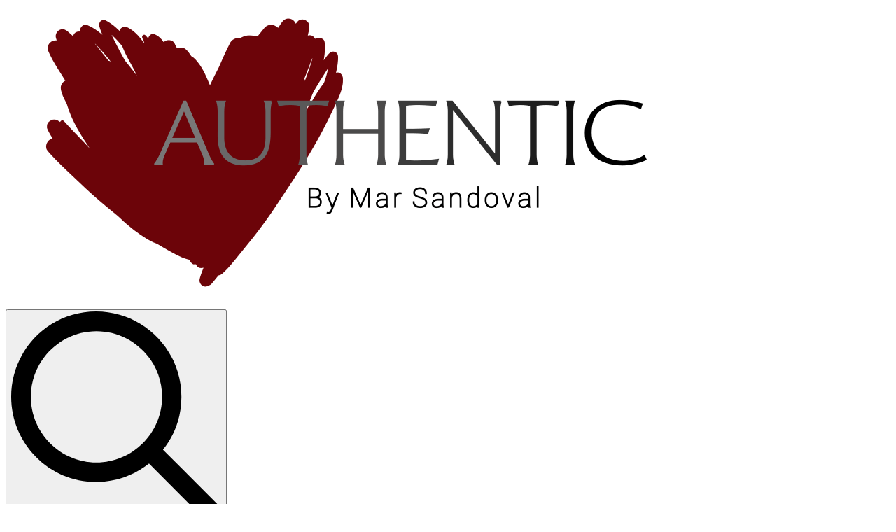

--- FILE ---
content_type: text/html; charset=UTF-8
request_url: https://authen-tic.com/categoria-producto/telas-por-metros/maywood-studio/
body_size: 24331
content:
    <!doctype html>
    <html lang="es">

    <head>
        <meta charset="UTF-8">
        <meta name="viewport" content="width=device-width, initial-scale=1">
                    <link rel='stylesheet' href='https://authen-tic.com/wp-content/plugins/breakdance/plugin/themeless/normalize.min.css'>
                <meta name='robots' content='index, follow, max-image-preview:large, max-snippet:-1, max-video-preview:-1' />
<script id="cookieyes" type="text/javascript" src="https://cdn-cookieyes.com/client_data/9d0d90bdd670a5bbdd250ced/script.js"></script>
	<!-- This site is optimized with the Yoast SEO plugin v26.7 - https://yoast.com/wordpress/plugins/seo/ -->
	<title>Maywood Studio</title>
	<link rel="canonical" href="https://authen-tic.com/categoria-producto/telas-por-metros/maywood-studio/" />
	<meta property="og:locale" content="es_ES" />
	<meta property="og:type" content="article" />
	<meta property="og:title" content="Maywood Studio" />
	<meta property="og:url" content="https://authen-tic.com/categoria-producto/telas-por-metros/maywood-studio/" />
	<meta property="og:site_name" content="authentic" />
	<meta name="twitter:card" content="summary_large_image" />
	<script type="application/ld+json" class="yoast-schema-graph">{"@context":"https://schema.org","@graph":[{"@type":"CollectionPage","@id":"https://authen-tic.com/categoria-producto/telas-por-metros/maywood-studio/","url":"https://authen-tic.com/categoria-producto/telas-por-metros/maywood-studio/","name":"Maywood Studio","isPartOf":{"@id":"https://authen-tic.com/#website"},"primaryImageOfPage":{"@id":"https://authen-tic.com/categoria-producto/telas-por-metros/maywood-studio/#primaryimage"},"image":{"@id":"https://authen-tic.com/categoria-producto/telas-por-metros/maywood-studio/#primaryimage"},"thumbnailUrl":"https://authen-tic.com/wp-content/uploads/2025/04/9200Q4.jpg","breadcrumb":{"@id":"https://authen-tic.com/categoria-producto/telas-por-metros/maywood-studio/#breadcrumb"},"inLanguage":"es"},{"@type":"ImageObject","inLanguage":"es","@id":"https://authen-tic.com/categoria-producto/telas-por-metros/maywood-studio/#primaryimage","url":"https://authen-tic.com/wp-content/uploads/2025/04/9200Q4.jpg","contentUrl":"https://authen-tic.com/wp-content/uploads/2025/04/9200Q4.jpg","width":525,"height":525},{"@type":"BreadcrumbList","@id":"https://authen-tic.com/categoria-producto/telas-por-metros/maywood-studio/#breadcrumb","itemListElement":[{"@type":"ListItem","position":1,"name":"Portada","item":"https://authen-tic.com/"},{"@type":"ListItem","position":2,"name":"Maywood Studio"}]},{"@type":"WebSite","@id":"https://authen-tic.com/#website","url":"https://authen-tic.com/","name":"authentic","description":"Authentic Patchwork Tu Tienda de Referencia","potentialAction":[{"@type":"SearchAction","target":{"@type":"EntryPoint","urlTemplate":"https://authen-tic.com/?s={search_term_string}"},"query-input":{"@type":"PropertyValueSpecification","valueRequired":true,"valueName":"search_term_string"}}],"inLanguage":"es"}]}</script>
	<!-- / Yoast SEO plugin. -->


<link rel="alternate" type="application/rss+xml" title="authentic &raquo; Maywood Studio Categoría Feed" href="https://authen-tic.com/categoria-producto/telas-por-metros/maywood-studio/feed/" />
		<style>
			.lazyload,
			.lazyloading {
				max-width: 100%;
			}
		</style>
		<style id='wp-img-auto-sizes-contain-inline-css' type='text/css'>
img:is([sizes=auto i],[sizes^="auto," i]){contain-intrinsic-size:3000px 1500px}
/*# sourceURL=wp-img-auto-sizes-contain-inline-css */
</style>

<link rel='stylesheet' id='font-awesome-css' href='https://authen-tic.com/wp-content/plugins/advanced-product-labels-for-woocommerce/berocket/assets/css/font-awesome.min.css?ver=6.9' type='text/css' media='all' />
<link rel='stylesheet' id='berocket_products_label_style-css' href='https://authen-tic.com/wp-content/plugins/advanced-product-labels-for-woocommerce/css/frontend.css?ver=1.2.9.3' type='text/css' media='all' />
<style id='berocket_products_label_style-inline-css' type='text/css'>

        .berocket_better_labels:before,
        .berocket_better_labels:after {
            clear: both;
            content: " ";
            display: block;
        }
        .berocket_better_labels.berocket_better_labels_image {
            position: absolute!important;
            top: 0px!important;
            bottom: 0px!important;
            left: 0px!important;
            right: 0px!important;
            pointer-events: none;
        }
        .berocket_better_labels.berocket_better_labels_image * {
            pointer-events: none;
        }
        .berocket_better_labels.berocket_better_labels_image img,
        .berocket_better_labels.berocket_better_labels_image .fa,
        .berocket_better_labels.berocket_better_labels_image .berocket_color_label,
        .berocket_better_labels.berocket_better_labels_image .berocket_image_background,
        .berocket_better_labels .berocket_better_labels_line .br_alabel,
        .berocket_better_labels .berocket_better_labels_line .br_alabel span {
            pointer-events: all;
        }
        .berocket_better_labels .berocket_color_label,
        .br_alabel .berocket_color_label {
            width: 100%;
            height: 100%;
            display: block;
        }
        .berocket_better_labels .berocket_better_labels_position_left {
            text-align:left;
            float: left;
            clear: left;
        }
        .berocket_better_labels .berocket_better_labels_position_center {
            text-align:center;
        }
        .berocket_better_labels .berocket_better_labels_position_right {
            text-align:right;
            float: right;
            clear: right;
        }
        .berocket_better_labels.berocket_better_labels_label {
            clear: both
        }
        .berocket_better_labels .berocket_better_labels_line {
            line-height: 1px;
        }
        .berocket_better_labels.berocket_better_labels_label .berocket_better_labels_line {
            clear: none;
        }
        .berocket_better_labels .berocket_better_labels_position_left .berocket_better_labels_line {
            clear: left;
        }
        .berocket_better_labels .berocket_better_labels_position_right .berocket_better_labels_line {
            clear: right;
        }
        .berocket_better_labels .berocket_better_labels_line .br_alabel {
            display: inline-block;
            position: relative;
            top: 0!important;
            left: 0!important;
            right: 0!important;
            line-height: 1px;
        }.berocket_better_labels .berocket_better_labels_position {
                display: flex;
                flex-direction: column;
            }
            .berocket_better_labels .berocket_better_labels_position.berocket_better_labels_position_left {
                align-items: start;
            }
            .berocket_better_labels .berocket_better_labels_position.berocket_better_labels_position_right {
                align-items: end;
            }
            .rtl .berocket_better_labels .berocket_better_labels_position.berocket_better_labels_position_left {
                align-items: end;
            }
            .rtl .berocket_better_labels .berocket_better_labels_position.berocket_better_labels_position_right {
                align-items: start;
            }
            .berocket_better_labels .berocket_better_labels_position.berocket_better_labels_position_center {
                align-items: center;
            }
            .berocket_better_labels .berocket_better_labels_position .berocket_better_labels_inline {
                display: flex;
                align-items: start;
            }
/*# sourceURL=berocket_products_label_style-inline-css */
</style>
<style id='classic-theme-styles-inline-css' type='text/css'>
/*! This file is auto-generated */
.wp-block-button__link{color:#fff;background-color:#32373c;border-radius:9999px;box-shadow:none;text-decoration:none;padding:calc(.667em + 2px) calc(1.333em + 2px);font-size:1.125em}.wp-block-file__button{background:#32373c;color:#fff;text-decoration:none}
/*# sourceURL=/wp-includes/css/classic-themes.min.css */
</style>
<link rel='stylesheet' id='authentic-plugin-css' href='https://authen-tic.com/wp-content/plugins/authentic/assets/css/main.css?ver=1.1.0' type='text/css' media='all' />
<link rel='preload' as='font' type='font/woff2' crossorigin='anonymous' id='tinvwl-webfont-font-css' href='https://authen-tic.com/wp-content/plugins/ti-woocommerce-wishlist/assets/fonts/tinvwl-webfont.woff2?ver=xu2uyi'  media='all' />
<link rel='stylesheet' id='tinvwl-webfont-css' href='https://authen-tic.com/wp-content/plugins/ti-woocommerce-wishlist/assets/css/webfont.min.css?ver=2.11.1' type='text/css' media='all' />
<link rel='stylesheet' id='tinvwl-css' href='https://authen-tic.com/wp-content/plugins/ti-woocommerce-wishlist/assets/css/public.min.css?ver=2.11.1' type='text/css' media='all' />
<link rel='stylesheet' id='tinvwl-theme-css' href='https://authen-tic.com/wp-content/plugins/ti-woocommerce-wishlist/assets/css/theme.min.css?ver=2.11.1' type='text/css' media='all' />
<style id='tinvwl-theme-inline-css' type='text/css'>
.tinv-wishlist .tinv-header h2 {color:#292929;font-size:40px;} .tinv-wishlist {color:#535353;} .tinv-wishlist, .tinv-wishlist input, .tinv-wishlist select, .tinv-wishlist textarea, .tinv-wishlist button, .tinv-wishlist input[type="button"], .tinv-wishlist input[type="reset"], .tinv-wishlist input[type="submit"] {font-family:inherit;} .tinv-wishlist a:not(.button):not(.social) {color:#7c1b1c;text-decoration:none !important;font-family:inherit;} .tinv-wishlist a:not(.button):not(.social):active, .tinv-wishlist a:not(.button):not(.social):focus, .tinv-wishlist a:not(.button):not(.social):hover {color:#7c1b1c;} .tinv-wishlist input[type="text"], .tinv-wishlist input[type="email"], .tinv-wishlist input[type="url"], .tinv-wishlist input[type="password"], .tinv-wishlist input[type="search"], .tinv-wishlist input[type="tel"], .tinv-wishlist input[type="number"], .tinv-wishlist textarea, .tinv-wishlist select, .tinv-wishlist .product-quantity input[type="text"].qty {background-color:#ebca96;border-color:#7c1b1c;border-radius:;color:#535353;font-family:inherit;} .tinv-wishlist select {font-size:12px;} .woocommerce div.product form.cart .tinvwl_add_to_wishlist_button.tinvwl-button {background-color:#ebe9eb;border-radius:3px;} .woocommerce div.product form.cart .tinvwl_add_to_wishlist_button.tinvwl-button:hover, .woocommerce div.product form.cart .tinvwl_add_to_wishlist_button.tinvwl-button.icon-white:hover:before, .woocommerce div.product form.cart .tinvwl_add_to_wishlist_button.tinvwl-button.icon-black:hover:before {background-color:#dad8da;color:#686868;} .woocommerce div.product form.cart .tinvwl_add_to_wishlist_button.tinvwl-button, .woocommerce div.product form.cart .tinvwl_add_to_wishlist_button.tinvwl-button.icon-white:before, .woocommerce div.product form.cart .tinvwl_add_to_wishlist_button.tinvwl-button.icon-black:before {color:#535353;} .woocommerce div.product form.cart .tinvwl_add_to_wishlist_button, .woocommerce div.product form.cart .tinvwl_add_to_wishlist_button.icon-white:before, .woocommerce div.product form.cart .tinvwl_add_to_wishlist_button.icon-black:before {color:#7c1b1c;} .woocommerce div.product form.cart .tinvwl_add_to_wishlist_button:hover, .woocommerce div.product form.cart .tinvwl_add_to_wishlist_button.icon-white:hover:before, .woocommerce div.product form.cart .tinvwl_add_to_wishlist_button.icon-black:hover:before {color:#686868;} .woocommerce div.product form.cart .tinvwl_add_to_wishlist_button {font-family:inherit;font-size:18px;} .woocommerce div.product form.cart .tinvwl_add_to_wishlist_button.icon-black:before, .woocommerce div.product form.cart .tinvwl_add_to_wishlist_button.icon-white:before {font-size:18px;} .woocommerce ul.products li.product .tinvwl_add_to_wishlist_button.tinvwl-button, .woocommerce ul.products li.product .tinvwl_add_to_wishlist_button.tinvwl-button.icon-white:before, .woocommerce ul.products li.product .tinvwl_add_to_wishlist_button.tinvwl-button.icon-black:before {background-color:#ebe9eb;color:#535353;} .woocommerce ul.products li.product .tinvwl_add_to_wishlist_button.tinvwl-button:hover, .woocommerce ul.products li.product .tinvwl_add_to_wishlist_button.tinvwl-button.icon-white:hover:before, .woocommerce ul.products li.product .tinvwl_add_to_wishlist_button.tinvwl-button.icon-black:hover:before {background-color:#dad8da;color:#515151;} .woocommerce ul.products li.product .tinvwl_add_to_wishlist_button, .woocommerce ul.products li.product .tinvwl_add_to_wishlist_button.icon-white:before, .woocommerce ul.products li.product .tinvwl_add_to_wishlist_button.icon-black:before {color:#7c1b1c;font-size:18px;} .woocommerce ul.products li.product .tinvwl_add_to_wishlist_button:hover, .woocommerce ul.products li.product .tinvwl_add_to_wishlist_button.icon-white:hover:before, .woocommerce ul.products li.product .tinvwl_add_to_wishlist_button.icon-black:hover:before {color:#686868;} .woocommerce ul.products li.product .tinvwl_add_to_wishlist_button.tinvwl-button {font-family:inherit;border-radius:3px;} .woocommerce ul.products li.product .tinvwl_add_to_wishlist_button.icon-white:before, .woocommerce ul.products li.product .tinvwl_add_to_wishlist_button.icon-black:before {font-size:18px;} .woocommerce.tinv-wishlist #respond input#submit, .woocommerce.tinv-wishlist a.button, .woocommerce.tinv-wishlist button.button, .woocommerce.tinv-wishlist input.button {background-color:#7c1b1c;color:#eeeeee;font-family:inherit;font-size:14px;border-radius:3px;} .woocommerce.tinv-wishlist #respond input#submit:hover, .woocommerce.tinv-wishlist a.button:hover, .woocommerce.tinv-wishlist button.button:hover, .woocommerce.tinv-wishlist input.button:hover {background-color:#7c1b1c;color:#eeeeee;} .woocommerce.tinv-wishlist #respond input#submit.alt, .woocommerce.tinv-wishlist a.button.alt, .woocommerce.tinv-wishlist button.button.alt, .woocommerce.tinv-wishlist input.button.alt {background-color:#7c1b1c;color:#eeeeee;font-family:inherit;font-size:14px;border-radius:3px;} .woocommerce.tinv-wishlist #respond input#submit.alt:hover, .woocommerce.tinv-wishlist a.button.alt:hover, .woocommerce.tinv-wishlist button.button.alt:hover, .woocommerce.tinv-wishlist input.button.alt:hover {background-color:#7c1b1c;color:#eeeeee;} .tinv-wishlist table, .tinv-wishlist table td {background-color:#ebca96;} .tinv-wishlist table, .tinv-wishlist table td, .tinv-wishlist table th {border-color:#7c1b1c;} .tinv-wishlist table th {background-color:#ebca96;color:#1a1a1a;font-family:inherit;font-size:14px;} .tinv-wishlist table td {color:#686868;font-family:inherit;font-size:14px;} .tinv-wishlist td.product-price {color:#202020;font-family:inherit;font-size:16px;} .tinv-wishlist td.product-price ins span.amount {color:#7c1b1c;background-color:#ffffff;} .tinv-wishlist .social-buttons li a {background-color:#ebe9eb;font-size:20px;} .tinv-wishlist .social-buttons li a:hover {background-color:#dad8da;} .tinv-wishlist .social-buttons li a.white, .tinv-wishlist .social-buttons li a.dark {color:#000000;} .tinv-wishlist .social-buttons li a.white:hover, .tinv-wishlist .social-buttons li a.dark:hover {color:#686868;} .tinv-wishlist .tinv-modal .tinv-modal-inner {background-color:#ffffff;color:#535353;font-size:16px;} .tinv-wishlist .tinv-modal .tinv-modal-inner,.tinv-wishlist .tinv-modal .tinv-modal-inner select {font-family:inherit;} .tinv-wishlist .tinv-modal .tinv-close-modal, .tinv-wishlist .tinv-modal button.button {background-color:#7c1b1c;color:#eeeeee;} .tinv-wishlist .tinv-modal .tinv-close-modal:hover, .tinv-wishlist .tinv-modal button.button:hover {background-color:#7c1b1c;color:#eeeeee;}
/*# sourceURL=tinvwl-theme-inline-css */
</style>
<link rel='stylesheet' id='pwb-styles-frontend-css' href='https://authen-tic.com/wp-content/plugins/perfect-woocommerce-brands/build/frontend/css/style.css?ver=3.6.8' type='text/css' media='all' />
<link rel='stylesheet' id='select2-css' href='https://authen-tic.com/wp-content/plugins/woocommerce/assets/css/select2.css?ver=10.4.3' type='text/css' media='all' />
<link rel='stylesheet' id='dashicons-css' href='https://authen-tic.com/wp-includes/css/dashicons.min.css?ver=6.9' type='text/css' media='all' />
<link rel='stylesheet' id='jquery-ui-style-css' href='https://authen-tic.com/wp-content/plugins/woocommerce-extra-product-options-pro/public/assets/css/jquery-ui/jquery-ui.css?ver=6.9' type='text/css' media='all' />
<link rel='stylesheet' id='thwepo-timepicker-style-css' href='https://authen-tic.com/wp-content/plugins/woocommerce-extra-product-options-pro/public/assets/js/timepicker/jquery.timepicker.css?ver=6.9' type='text/css' media='all' />
<link rel='stylesheet' id='thwepo-daterange-style-css' href='https://authen-tic.com/wp-content/plugins/woocommerce-extra-product-options-pro/public/assets/js/date-range-picker/daterangepicker.css?ver=6.9' type='text/css' media='all' />
<link rel='stylesheet' id='thwepo-public-style-css' href='https://authen-tic.com/wp-content/plugins/woocommerce-extra-product-options-pro/public/assets/css/thwepo-public.min.css?ver=6.9' type='text/css' media='all' />
<link rel='stylesheet' id='wp-color-picker-css' href='https://authen-tic.com/wp-admin/css/color-picker.min.css?ver=6.9' type='text/css' media='all' />
<script type="text/javascript" src="https://authen-tic.com/wp-includes/js/jquery/jquery.min.js?ver=3.7.1" id="jquery-core-js"></script>
<script type="text/javascript" src="https://authen-tic.com/wp-includes/js/jquery/jquery-migrate.min.js?ver=3.4.1" id="jquery-migrate-js"></script>
<script type="text/javascript" src="https://authen-tic.com/wp-content/plugins/woocommerce/assets/js/jquery-blockui/jquery.blockUI.min.js?ver=2.7.0-wc.10.4.3" id="wc-jquery-blockui-js" data-wp-strategy="defer"></script>
<script type="text/javascript" id="wc-add-to-cart-js-extra">
/* <![CDATA[ */
var wc_add_to_cart_params = {"ajax_url":"/wp-admin/admin-ajax.php","wc_ajax_url":"/?wc-ajax=%%endpoint%%","i18n_view_cart":"Ver carrito","cart_url":"https://authen-tic.com/carrito/","is_cart":"","cart_redirect_after_add":"no"};
//# sourceURL=wc-add-to-cart-js-extra
/* ]]> */
</script>
<script type="text/javascript" src="https://authen-tic.com/wp-content/plugins/woocommerce/assets/js/frontend/add-to-cart.min.js?ver=10.4.3" id="wc-add-to-cart-js" defer="defer" data-wp-strategy="defer"></script>
<script type="text/javascript" src="https://authen-tic.com/wp-content/plugins/woocommerce/assets/js/js-cookie/js.cookie.min.js?ver=2.1.4-wc.10.4.3" id="wc-js-cookie-js" data-wp-strategy="defer"></script>
<script type="text/javascript" id="woocommerce-js-extra">
/* <![CDATA[ */
var woocommerce_params = {"ajax_url":"/wp-admin/admin-ajax.php","wc_ajax_url":"/?wc-ajax=%%endpoint%%","i18n_password_show":"Mostrar contrase\u00f1a","i18n_password_hide":"Ocultar contrase\u00f1a"};
//# sourceURL=woocommerce-js-extra
/* ]]> */
</script>
<script type="text/javascript" src="https://authen-tic.com/wp-content/plugins/woocommerce/assets/js/frontend/woocommerce.min.js?ver=10.4.3" id="woocommerce-js" defer="defer" data-wp-strategy="defer"></script>
<script type="text/javascript" src="https://authen-tic.com/wp-content/plugins/authentic/assets/js/main.js?ver=1.1.0" id="authentic-plugin-js"></script>
<script type="text/javascript" src="https://authen-tic.com/wp-includes/js/jquery/ui/core.min.js?ver=1.13.3" id="jquery-ui-core-js"></script>
<script type="text/javascript" src="https://authen-tic.com/wp-content/plugins/woocommerce-extra-product-options-pro/public/assets/js/timepicker/jquery.timepicker.min.js?ver=1.0.1" id="thwepo-timepicker-script-js"></script>
<script type="text/javascript" src="https://authen-tic.com/wp-content/plugins/woocommerce-extra-product-options-pro/public/assets/js/inputmask-js/jquery.inputmask.min.js?ver=5.0.6" id="thwepo-input-mask-js"></script>
<script type="text/javascript" src="https://authen-tic.com/wp-includes/js/jquery/ui/datepicker.min.js?ver=1.13.3" id="jquery-ui-datepicker-js"></script>
<script type="text/javascript" id="jquery-ui-datepicker-js-after">
/* <![CDATA[ */
jQuery(function(jQuery){jQuery.datepicker.setDefaults({"closeText":"Cerrar","currentText":"Hoy","monthNames":["enero","febrero","marzo","abril","mayo","junio","julio","agosto","septiembre","octubre","noviembre","diciembre"],"monthNamesShort":["Ene","Feb","Mar","Abr","May","Jun","Jul","Ago","Sep","Oct","Nov","Dic"],"nextText":"Siguiente","prevText":"Anterior","dayNames":["domingo","lunes","martes","mi\u00e9rcoles","jueves","viernes","s\u00e1bado"],"dayNamesShort":["Dom","Lun","Mar","Mi\u00e9","Jue","Vie","S\u00e1b"],"dayNamesMin":["D","L","M","X","J","V","S"],"dateFormat":"d \\dd\\e MM \\dd\\e yy","firstDay":1,"isRTL":false});});
//# sourceURL=jquery-ui-datepicker-js-after
/* ]]> */
</script>
<script type="text/javascript" src="https://authen-tic.com/wp-content/plugins/woocommerce-extra-product-options-pro/public/assets/js/jquery-ui-i18n.min.js?ver=1" id="jquery-ui-i18n-js"></script>
<link rel="https://api.w.org/" href="https://authen-tic.com/wp-json/" /><link rel="alternate" title="JSON" type="application/json" href="https://authen-tic.com/wp-json/wp/v2/product_cat/1591" /><style>.product .images {position: relative;}</style>
<!-- This website runs the Product Feed PRO for WooCommerce by AdTribes.io plugin - version woocommercesea_option_installed_version -->
<!-- This site is powered by WooCommerce Redsys Gateway Light v.6.5.0 - https://es.wordpress.org/plugins/woo-redsys-gateway-light/ -->		<script>
			document.documentElement.className = document.documentElement.className.replace('no-js', 'js');
		</script>
				<style>
			.no-js img.lazyload {
				display: none;
			}

			figure.wp-block-image img.lazyloading {
				min-width: 150px;
			}

			.lazyload,
			.lazyloading {
				--smush-placeholder-width: 100px;
				--smush-placeholder-aspect-ratio: 1/1;
				width: var(--smush-image-width, var(--smush-placeholder-width)) !important;
				aspect-ratio: var(--smush-image-aspect-ratio, var(--smush-placeholder-aspect-ratio)) !important;
			}

						.lazyload, .lazyloading {
				opacity: 0;
			}

			.lazyloaded {
				opacity: 1;
				transition: opacity 400ms;
				transition-delay: 0ms;
			}

					</style>
			<noscript><style>.woocommerce-product-gallery{ opacity: 1 !important; }</style></noscript>
	<link rel="icon" href="https://authen-tic.com/wp-content/uploads/2023/05/cropped-favicom_authentic-32x32.png" sizes="32x32" />
<link rel="icon" href="https://authen-tic.com/wp-content/uploads/2023/05/cropped-favicom_authentic-192x192.png" sizes="192x192" />
<link rel="apple-touch-icon" href="https://authen-tic.com/wp-content/uploads/2023/05/cropped-favicom_authentic-180x180.png" />
<meta name="msapplication-TileImage" content="https://authen-tic.com/wp-content/uploads/2023/05/cropped-favicom_authentic-270x270.png" />
<!-- [HEADER ASSETS] -->
<link rel="stylesheet" href="https://authen-tic.com/wp-content/plugins/breakdance/subplugins/breakdance-woocommerce/css/breakdance-woocommerce.css" />

<link rel="stylesheet" href="https://authen-tic.com/wp-content/plugins/breakdance/subplugins/breakdance-elements/dependencies-files/awesome-menu@1/awesome-menu.css?bd_ver=2.6.1" />
<link rel="stylesheet" href="https://authen-tic.com/wp-content/plugins/breakdance/subplugins/breakdance-elements/dependencies-files/popups@1/popups.css?bd_ver=2.6.1" />
<link rel="stylesheet" href="https://fonts.googleapis.com/css2?family=Lato:ital,wght@0,100;0,200;0,300;0,400;0,500;0,600;0,700;0,800;0,900;1,100;1,200;1,300;1,400;1,500;1,600;1,700;1,800;1,900&display=swap" />

<link rel="stylesheet" href="https://authen-tic.com/wp-content/uploads/breakdance/css/post-8351-defaults.css?v=bab4e3a01b74f12b94209c4a3e4b78c2" />

<link rel="stylesheet" href="https://authen-tic.com/wp-content/uploads/breakdance/css/post-24453-defaults.css?v=7ed980437f3b001773c2a49ee3dedf91" />

<link rel="stylesheet" href="https://authen-tic.com/wp-content/uploads/breakdance/css/post-8321-defaults.css?v=317d05e5d4ed4a2786fa2b1795a5eec5" />

<link rel="stylesheet" href="https://authen-tic.com/wp-content/uploads/breakdance/css/post-8409-defaults.css?v=6105218f375f2aae0f6080f9e5f7b7b7" />

<link rel="stylesheet" href="https://authen-tic.com/wp-content/uploads/breakdance/css/global-settings.css?v=4192f3657795c868eaa8422c9b18d837" />

<link rel="stylesheet" href="https://authen-tic.com/wp-content/uploads/breakdance/css/selectors.css?v=e55691b9ea23c330daf5c2b56d1f990c" />

<link rel="stylesheet" href="https://authen-tic.com/wp-content/uploads/breakdance/css/post-8351.css?v=bcafe7cb0c360b95db63e3bc1f335cef" />

<link rel="stylesheet" href="https://authen-tic.com/wp-content/uploads/breakdance/css/post-24453.css?v=911d0a90e6f2e5047f94d4562e3b4211" />

<link rel="stylesheet" href="https://authen-tic.com/wp-content/uploads/breakdance/css/post-8321.css?v=b77f2c39f41aac97704cd8d4d3afd7be" />

<link rel="stylesheet" href="https://authen-tic.com/wp-content/uploads/breakdance/css/post-8409.css?v=1fc382ed1ed2c1bfb18239f1f3550ca3" />
<!-- [/EOF HEADER ASSETS] -->

<!-- Google tag (gtag.js) -->
<script async src="https://www.googletagmanager.com/gtag/js?id=G-D7GDP4PNMF"></script>
<script>
  window.dataLayer = window.dataLayer || [];
  function gtag(){dataLayer.push(arguments);}
  gtag('js', new Date());

  gtag('config', 'G-D7GDP4PNMF');
</script>    </head>
    
    <body class="archive tax-product_cat term-maywood-studio term-1591 wp-theme-breakdance-zero breakdance theme-breakdance-zero woocommerce woocommerce-page woocommerce-no-js tinvwl-custom-style">
            <section class="bde-section-24453-126 bde-section">
  
  
	



<div class="section-container"><div class="bde-columns-24453-110 bde-columns"><div class="bde-column-24453-111 bde-column">
  
  
	



<div class="bde-image-24453-114 bde-image">
<figure class="breakdance-image breakdance-image--24448">
	<div class="breakdance-image-container">
		<div class="breakdance-image-clip"><a class="breakdance-image-link breakdance-image-link--url" href="https://authen-tic.com" target="_self" rel="noopener" data-sub-html="" data-lg-size="-"><img class="breakdance-image-object lazyload" data-src="https://authen-tic.com/wp-content/uploads/2023/03/transparent_logo.png" width="896" height="406" data-srcset="https://authen-tic.com/wp-content/uploads/2023/03/transparent_logo.png 896w, https://authen-tic.com/wp-content/uploads/2023/03/transparent_logo-300x136.png 300w, https://authen-tic.com/wp-content/uploads/2023/03/transparent_logo-768x348.png 768w, https://authen-tic.com/wp-content/uploads/2023/03/transparent_logo-600x272.png 600w" data-sizes="(max-width: 896px) 100vw, 896px" src="[data-uri]" style="--smush-placeholder-width: 896px; --smush-placeholder-aspect-ratio: 896/406;"></a></div>
	</div></figure>

</div>
</div><div class="bde-column-24453-112 bde-column">
  
  
	



<div class="bde-search-form-24453-139 bde-search-form">






   


<form id="search-form-139" role="search" method="get" data-type="classic" aria-hidden="false" class="js-search-form search-form search-form--classic" action="https://authen-tic.com">
    <input type='hidden' name='post_type' value='product' />
  <div class="search-form__container">
      <button type="submit" aria-label="search" class="search-form__button">
                	<svg width="100%" aria-hidden="true" class="search-form__icon--search" xmlns="http://www.w3.org/2000/svg" viewBox="0 0 512 512"><!--! Font Awesome Pro 6.0.0-beta2 by @fontawesome - https://fontawesome.com License - https://fontawesome.com/license (Commercial License) --><path d="M504.1 471l-134-134C399.1 301.5 415.1 256.8 415.1 208c0-114.9-93.13-208-208-208S-.0002 93.13-.0002 208S93.12 416 207.1 416c48.79 0 93.55-16.91 129-45.04l134 134C475.7 509.7 481.9 512 488 512s12.28-2.344 16.97-7.031C514.3 495.6 514.3 480.4 504.1 471zM48 208c0-88.22 71.78-160 160-160s160 71.78 160 160s-71.78 160-160 160S48 296.2 48 208z"/></svg>

          </button>
   
   

  	
  	<label class="screen-reader-text" for="search-form-field-139">Search for:</label>
   
        <input id="search-form-field-139" type="text" class="js-search-form-field search-form__field" placeholder="Buscar en la tienda" value="" name="s" />
  	 

     
   
     

      
  </div>
</form>


</div>
</div><div class="bde-column-24453-113 bde-column">
  
  
	



<div class="bde-columns-24453-116 bde-columns"><div class="bde-column-24453-127 bde-column">
  
  
	



<div class="bde-search-form-24453-140 bde-search-form">






      <button aria-label="Toggle search" aria-expanded="false" aria-controls="search-form-140" class="search-form__button search-form__button--full-screen js-search-form-expand-button">
                    <svg xmlns="http://www.w3.org/2000/svg" xml:space="preserve" viewBox="0 0 795.3 795.3"><path d="M0 334.9V293c1.3-9.2 2.3-18.4 3.8-27.5 12.7-75.1 47.5-138 104.9-188.2 42-36.6 90.5-60.3 145.2-71.2C267 3.5 280.3 2 293.6 0h41.9c8.9 1.2 17.9 2.1 26.8 3.5 73.4 12.4 136.1 45 185.7 100.7 67 75.2 92.5 163.2 76.9 262.6-7.8 49.2-27.5 93.8-57.3 133.9-2.6 3.5-5.1 7-9.2 12.5 2.8 1.9 5.8 3.2 8 5.4 70 69.7 140 139.4 209.6 209.4 7.5 7.5 12.9 16.9 19.3 25.5v14c-4.8 6.8-8.4 15.1-14.7 20.1-13.6 10.9-30.6 7.8-45.1-6.6-71.9-71.7-143.8-143.5-215.7-215.3-2.3-2.3-3.7-5.6-5.5-8.5-2.7 2.3-3.2 2.4-3.6 2.7-2.7 2-5.4 4-8.1 5.9-91.4 65-190.8 81.5-296.2 42.6C100.7 569.2 35.1 491.9 7.9 382.8c-3.9-15.7-5.3-32-7.9-47.9zm563.4-20.3C562.8 178.2 453.6 67.3 316 66.4 180.8 65.5 67.8 174.4 66.4 313 65 448.5 176.5 561.8 314.5 562c135.9.3 247.3-107.9 248.9-247.4z"/></svg>
            </button>
   


<form id="search-form-140" role="search" method="get" data-type="full-screen" aria-hidden="true" class="js-search-form search-form search-form--full-screen" action="https://authen-tic.com">
    <input type='hidden' name='post_type' value='product' />
  <div class="search-form__container">
   
   

  	
  	<label class="screen-reader-text" for="search-form-field-140">Search for:</label>
   
     

     
   
     

           <div class="search-form__lightbox js-search-form-lightbox">
        <div role="button" class="search-form__lightbox-close js-search-form-close">
            <svg width="100%" aria-hidden="true" class="search-form__icon--close" xmlns="http://www.w3.org/2000/svg" viewBox="0 0 320 512"><!--! Font Awesome Pro 6.0.0-beta2 by @fontawesome - https://fontawesome.com License - https://fontawesome.com/license (Commercial License) --><path d="M312.1 375c9.369 9.369 9.369 24.57 0 33.94s-24.57 9.369-33.94 0L160 289.9l-119 119c-9.369 9.369-24.57 9.369-33.94 0s-9.369-24.57 0-33.94L126.1 256L7.027 136.1c-9.369-9.369-9.369-24.57 0-33.94s24.57-9.369 33.94 0L160 222.1l119-119c9.369-9.369 24.57-9.369 33.94 0s9.369 24.57 0 33.94L193.9 256L312.1 375z"/></svg>

        </div>

        <div class="search-form__lightbox-bg js-search-form-lightbox-bg"></div>
       
      
     <div class="search-form__lightbox-container">
        <button type="submit" class="search-form__lightbox-button">
          		  	<svg xmlns="http://www.w3.org/2000/svg" xml:space="preserve" viewBox="0 0 795.3 795.3"><path d="M0 334.9V293c1.3-9.2 2.3-18.4 3.8-27.5 12.7-75.1 47.5-138 104.9-188.2 42-36.6 90.5-60.3 145.2-71.2C267 3.5 280.3 2 293.6 0h41.9c8.9 1.2 17.9 2.1 26.8 3.5 73.4 12.4 136.1 45 185.7 100.7 67 75.2 92.5 163.2 76.9 262.6-7.8 49.2-27.5 93.8-57.3 133.9-2.6 3.5-5.1 7-9.2 12.5 2.8 1.9 5.8 3.2 8 5.4 70 69.7 140 139.4 209.6 209.4 7.5 7.5 12.9 16.9 19.3 25.5v14c-4.8 6.8-8.4 15.1-14.7 20.1-13.6 10.9-30.6 7.8-45.1-6.6-71.9-71.7-143.8-143.5-215.7-215.3-2.3-2.3-3.7-5.6-5.5-8.5-2.7 2.3-3.2 2.4-3.6 2.7-2.7 2-5.4 4-8.1 5.9-91.4 65-190.8 81.5-296.2 42.6C100.7 569.2 35.1 491.9 7.9 382.8c-3.9-15.7-5.3-32-7.9-47.9zm563.4-20.3C562.8 178.2 453.6 67.3 316 66.4 180.8 65.5 67.8 174.4 66.4 313 65 448.5 176.5 561.8 314.5 562c135.9.3 247.3-107.9 248.9-247.4z"/></svg>
      	          </button>
        <input type="text" id="search-form-field-140" class="js-search-form-field search-form__field" placeholder="Buscar en la tienda" value="" name="s" />
      </div>

    </div>
  
     
  </div>
</form>


</div>
</div><div class="bde-column-24453-117 bde-column">
  
  
	



<div class="bde-icon-24453-121 bde-icon">

    
                    
            
            

    
    
    
    
    
    <a class="breakdance-link bde-icon-icon breakdance-icon-atom" href="https://authen-tic.com/mi-cuenta/" target="_self" data-type="url"  >

    
                    <svg xmlns="http://www.w3.org/2000/svg" xml:space="preserve" viewBox="0 0 917.4 917.4"><path d="M917.4 915.6h-71.2c-3-122.4-50.6-223.3-145.3-300.5-75.9-61.9-164.1-89.7-261.9-85.2-196.5 9-366.7 172.9-367.8 385.8H0v-26.8c.5-2.6 1.3-5.1 1.5-7.7 3.2-47.3 13.4-93.1 31.8-136.8 51.7-123 140.1-208.9 264.6-257.5 3.1-1.2 6.2-2.5 10.3-4.1-4-3-6.6-4.9-9.2-6.9-66.3-52-102.3-119.9-105.2-204.2-1.9-55.1 12.9-106.2 43.6-152.1 36.3-54.3 85.9-91.3 149.1-108.9 17.7-4.9 36.2-7.1 54.3-10.5h35.8c14.4 2.4 29 3.7 43.1 7.5C619.2 34.1 686.4 96 713.6 195.1c28.4 103.6-.5 193.4-78.6 267.2-7.7 7.2-16.3 13.5-24.4 20.1.5.7.6 1.1.8 1.2 1.6.8 3.2 1.6 4.8 2.2 62.1 22.6 116.7 57.1 163.6 103.3 69.6 68.5 113.6 150.8 130.5 247.1 3.1 17.5 4.8 35.2 7.2 52.9-.1 8.7-.1 17.6-.1 26.5zm-459-844c-106.4.3-193.1 86.9-193.2 193-.1 106.3 87.4 193.5 193.8 193.2 106.4-.3 193.1-86.9 193.2-193 .1-106.3-87.4-193.5-193.8-193.2z"/></svg>
        
        
        
                </a>

    


</div>
</div><div class="bde-column-24453-118 bde-column">
  
  
	



<div class="bde-shortcode-24453-122 bde-shortcode"><a href="https://authen-tic.com/lista-de-deseos/"
   name=""
   aria-label=""
   class="wishlist_products_counter top_wishlist-custom top_wishlist-white no-txt wishlist-counter-with-products">
	<img alt="Lista de deseos" data-src="https://authen-tic.com/wp-content/uploads/2023/03/deseos-1-2.svg" src="[data-uri]" class="lazyload" /> 	<span class="wishlist_products_counter_text"></span>
			<span class="wishlist_products_counter_number"></span>
	</a>
</div>
</div><div class="bde-column-24453-119 bde-column">
  
  
	



<div class="bde-mini-cart-24453-123 bde-mini-cart breakdance-woocommerce">
    <a class="bde-mini-cart-toggle" href="https://authen-tic.com/carrito/" aria-label="Ver carrito" >
        <span class="bde-mini-cart-toggle__subtotal" data-count='0'><span class="woocommerce-Price-amount amount"><bdi>0,00<span class="woocommerce-Price-currencySymbol">&euro;</span></bdi></span></span>
        <span class="bde-mini-cart-toggle__icon"></span>
        <span class="bde-mini-cart-toggle__counter" data-count='0'>0</span>
    </a>

    <div class="bde-mini-cart-offcanvas bde-mini-cart-offcanvas--dropdown bde-mini-cart-offcanvas--primary-cart bde-mini-cart-offcanvas--left">
        <div class="bde-mini-cart-offcanvas-body">
            <div class="bde-mini-cart-offcanvas-topbar">
                <p class="bde-mini-cart-offcanvas-title bde-h6">Carrito</p>
                <button class="bde-mini-cart-offcanvas__close-button">×</button>
            </div>

            
            <div class="widget_shopping_cart_content">
                

    <p class="woocommerce-mini-cart__empty-message">No hay productos en el carrito.</p>


            </div>

            
                    </div>

        <span class="bde-mini-cart-offcanvas-overlay"></span>
    </div>

</div>
</div><div class="bde-column-24453-129 bde-column">
  
  
	



<div class="bde-menu-24453-131 bde-menu">


      
        
    <nav class="breakdance-menu breakdance-menu--collapse    ">
    <button class="breakdance-menu-toggle breakdance-menu-toggle--squeeze" type="button" aria-label="Open Menu" aria-expanded="false" aria-controls="menu-131">
                  <span class="breakdance-menu-toggle-icon">
            <span class="breakdance-menu-toggle-lines"></span>
          </span>
            </button>
    
  <ul class="breakdance-menu-list" id="menu-131">
              
      <li class="breakdance-menu-topbar">
              <span class="breakdance-menu-topbar-logo">
                                </span>
      
              <button class="breakdance-menu-close-button" type="button">Close</button>
          </li>
  
    <li class="breakdance-menu-item-24453-132 breakdance-menu-item">
        
            
            

    
    
    
    
    
    <a class="breakdance-link breakdance-menu-link" href="https://authen-tic.com" target="_self" data-type="url"  >
  Inicio
    </a>

</li><li class="breakdance-menu-item-24453-133 breakdance-menu-item">
        
            
            

    
    
    
    
    
    <a class="breakdance-link breakdance-menu-link" href="https://authen-tic.com/quienes-somos/" target="_self" data-type="url"  >
  Quiénes somos
    </a>

</li><li class="breakdance-menu-item-24453-134 breakdance-menu-item">
        
            
            

    
    
    
    
    
    <a class="breakdance-link breakdance-menu-link" href="https://authen-tic.com/tienda/" target="_self" data-type="url"  >
  Tienda
    </a>

</li><li class="breakdance-menu-item-24453-135 breakdance-menu-item">
        
            
            

    
    
    
    
    
    <a class="breakdance-link breakdance-menu-link" href="https://authen-tic.com/categoria-producto/ofertas/" target="_self" data-type="url"  >
  Ofertas
    </a>

</li><li class="breakdance-menu-item-24453-138 breakdance-menu-item">
        
            
            

    
    
    
    
    
    <a class="breakdance-link breakdance-menu-link" href="https://authen-tic.com/contacto/" target="_self" data-type="url"  >
  Contacto
    </a>

</li><li class="breakdance-menu-item-24453-136 breakdance-menu-item">
        
            
            

    
    
    
    
    
    <a class="breakdance-link breakdance-menu-link" href="https://authen-tic.com/mi-cuenta/" target="_self" data-type="url"  >
  Mi cuenta
    </a>

</li>
  </ul>
  </nav>


</div>
</div></div>
</div></div></div>
</section><section class="bde-section-24453-102 bde-section">
  
  
	



<div class="section-container"><div class="bde-menu-24453-103 bde-menu">


      
        
    <nav class="breakdance-menu breakdance-menu--collapse    ">
    <button class="breakdance-menu-toggle breakdance-menu-toggle--squeeze" type="button" aria-label="Open Menu" aria-expanded="false" aria-controls="menu-103">
                  <span class="breakdance-menu-toggle-icon">
            <span class="breakdance-menu-toggle-lines"></span>
          </span>
            </button>
    
  <ul class="breakdance-menu-list" id="menu-103">
              
  
    <li class="breakdance-menu-item-24453-104 breakdance-menu-item">
        
            
            

    
    
    
    
    
    <a class="breakdance-link breakdance-menu-link" href="https://authen-tic.com" target="_self" data-type="url"  >
  Inicio
    </a>

</li><li class="breakdance-menu-item-24453-105 breakdance-menu-item">
        
            
            

    
    
    
    
    
    <a class="breakdance-link breakdance-menu-link" href="https://authen-tic.com/quienes-somos/" target="_self" data-type="url"  >
  Quiénes somos
    </a>

</li><li class="breakdance-menu-item-24453-106 breakdance-menu-item">
        
            
            

    
    
    
    
    
    <a class="breakdance-link breakdance-menu-link" href="https://authen-tic.com/tienda/" target="_self" data-type="url"  >
  Tienda
    </a>

</li><li class="breakdance-menu-item-24453-107 breakdance-menu-item">
        
            
            

    
    
    
    
    
    <a class="breakdance-link breakdance-menu-link" href="https://authen-tic.com/categoria-producto/ofertas/" target="_self" data-type="url"  >
  Ofertas
    </a>

</li><li class="breakdance-menu-item-24453-108 breakdance-menu-item">
        
            
            

    
    
    
    
    
    <a class="breakdance-link breakdance-menu-link" href="https://authen-tic.com/contacto/" target="_self" data-type="url"  >
  Contacto
    </a>

</li>
  </ul>
  </nav>


</div></div>
</section><section class="bde-section-8351-100 bde-section">
  
  
	



<div class="section-container"><div class="bde-columns-8351-101 bde-columns"><div class="bde-column-8351-102 bde-column">
  
  
	



<div class="bde-columns-8351-107 bde-columns"><div class="bde-column-8351-108 bde-column">
  
  
	



<h2 class="bde-heading-8351-127 bde-heading">
Categorías
</h2>
</div><div class="bde-column-8351-110 bde-column">
  
  
	



<div class="bde-fancy-divider-8351-128 bde-fancy-divider">


<div class="bde-fancy-divider__wrapper">
  <div class="bde-fancy-divider__separator   ">
  	  </div>
</div>

</div>
</div></div><div class="bde-columns-8351-112 bde-columns"><div class="bde-column-8351-113 bde-column">
  
  
	



<h2 class="bde-heading-8351-115 bde-heading">
Categorías
</h2>
</div><div class="bde-column-8351-114 bde-column">
  
  
	



<div class="bde-icon-8351-125 bde-icon">

    
                    
            
                           
                       
                 

    
    
    
                    
    
    <a class="breakdance-link bde-icon-icon breakdance-icon-atom" href="#" target="_self" data-type="action"  data-action='{"type":"popup","popupOptions":{"popupId":"8409","popupAction":"open"}}' >

    
                    <svg xmlns="http://www.w3.org/2000/svg" viewBox="0 0 448 512"><!-- Font Awesome Free 5.15.1 by @fontawesome - https://fontawesome.com License - https://fontawesome.com/license/free (Icons: CC BY 4.0, Fonts: SIL OFL 1.1, Code: MIT License) --><path d="M16 132h416c8.837 0 16-7.163 16-16V76c0-8.837-7.163-16-16-16H16C7.163 60 0 67.163 0 76v40c0 8.837 7.163 16 16 16zm0 160h416c8.837 0 16-7.163 16-16v-40c0-8.837-7.163-16-16-16H16c-8.837 0-16 7.163-16 16v40c0 8.837 7.163 16 16 16zm0 160h416c8.837 0 16-7.163 16-16v-40c0-8.837-7.163-16-16-16H16c-8.837 0-16 7.163-16 16v40c0 8.837 7.163 16 16 16z"/></svg>
        
        
        
                </a>

    


</div>
</div></div><div class="autogenerated-apce-categoriesfilter-8351-104 autogenerated-apce-categoriesfilter"><div class="authenticCategoriesFilter"><ul>	<li class="cat-item cat-item-1750"><a href="https://authen-tic.com/categoria-producto/accesorios/">Accesorios</a>
<ul class='children'>
	<li class="cat-item cat-item-1745"><a href="https://authen-tic.com/categoria-producto/accesorios/acesorios-de-planchado/">Accesorios de Planchado</a>
</li>
	<li class="cat-item cat-item-1739"><a href="https://authen-tic.com/categoria-producto/accesorios/agujas-alfileres/">Agujas y alfileres</a>
</li>
	<li class="cat-item cat-item-1574"><a href="https://authen-tic.com/categoria-producto/accesorios/apliquick/">Apliquick TM@</a>
</li>
	<li class="cat-item cat-item-1428"><a href="https://authen-tic.com/categoria-producto/accesorios/bolsos/">Bolsos &#8211; Asas y Boquillas</a>
</li>
	<li class="cat-item cat-item-1765"><a href="https://authen-tic.com/categoria-producto/accesorios/cremalleras/">Cremalleras</a>
</li>
	<li class="cat-item cat-item-1742"><a href="https://authen-tic.com/categoria-producto/accesorios/cutters-matts-corte/">Cutters, mats y accesorios de corte</a>
</li>
	<li class="cat-item cat-item-1608"><a href="https://authen-tic.com/categoria-producto/accesorios/daylight-accesorios-luz-authentic-patchwork/">Daylight &#8211; Accesorios de Luz</a>
</li>
	<li class="cat-item cat-item-1740"><a href="https://authen-tic.com/categoria-producto/accesorios/guatas-entretelas-estabilizadores/">Guatas, entretelas y estabilizadores</a>
</li>
	<li class="cat-item cat-item-1422"><a href="https://authen-tic.com/categoria-producto/accesorios/marcadores-lapices-rotuladores/">Marcadores y Pegamentos</a>
</li>
	<li class="cat-item cat-item-1427"><a href="https://authen-tic.com/categoria-producto/accesorios/otros-accesorios-herramientas/">Otros accesorios y herramientas</a>
</li>
	<li class="cat-item cat-item-1752"><a href="https://authen-tic.com/categoria-producto/accesorios/accesorios-punchneedle/">Punchneedle</a>
</li>
	<li class="cat-item cat-item-1741"><a href="https://authen-tic.com/categoria-producto/accesorios/reglas-plantillas/">Reglas y plantillas</a>
	<ul class='children'>
	<li class="cat-item cat-item-1698"><a href="https://authen-tic.com/categoria-producto/accesorios/reglas-plantillas/regla-bloc-loc/">Reglas Bloc Loc</a>
</li>
	</ul>
</li>
</ul>
</li>
	<li class="cat-item cat-item-1747"><a href="https://authen-tic.com/categoria-producto/accesorios-costura/">Accesorios de costura</a>
</li>
	<li class="cat-item cat-item-1762"><a href="https://authen-tic.com/categoria-producto/botones/">Botones</a>
<ul class='children'>
	<li class="cat-item cat-item-1615"><a href="https://authen-tic.com/categoria-producto/botones/botones-pt-designs/">Botones PT Designs</a>
</li>
</ul>
</li>
	<li class="cat-item cat-item-1757"><a href="https://authen-tic.com/categoria-producto/caprichos-quilter/">Caprichos de Quilter (Accesorios completamente imprescindibles)</a>
</li>
	<li class="cat-item cat-item-1770"><a href="https://authen-tic.com/categoria-producto/cintas-decorativas/">Cintas decorativas</a>
</li>
	<li class="cat-item cat-item-1767"><a href="https://authen-tic.com/categoria-producto/dear-jane/">Dear Jane</a>
</li>
	<li class="cat-item cat-item-1769"><a href="https://authen-tic.com/categoria-producto/en-breve-en-authentic/">En breve, &#8230;</a>
</li>
	<li class="cat-item cat-item-1768"><a href="https://authen-tic.com/categoria-producto/hilos/">Hilos</a>
<ul class='children'>
	<li class="cat-item cat-item-1731"><a href="https://authen-tic.com/categoria-producto/hilos/gutermann-sulky/">Gutermann Sulky Cotton 30</a>
</li>
	<li class="cat-item cat-item-1700"><a href="https://authen-tic.com/categoria-producto/hilos/hilos-acolchar-mano/">Hilos Acolchar a Mano</a>
</li>
	<li class="cat-item cat-item-1705"><a href="https://authen-tic.com/categoria-producto/hilos/hilos-authentic-metler/">Hilos algodon Mettler</a>
</li>
	<li class="cat-item cat-item-1706"><a href="https://authen-tic.com/categoria-producto/hilos/aplicar-mano-superbobs/">Hilos Aplicar mano</a>
</li>
	<li class="cat-item cat-item-1842"><a href="https://authen-tic.com/categoria-producto/hilos/hios-lino/">Hilos de Lino</a>
</li>
	<li class="cat-item cat-item-1721"><a href="https://authen-tic.com/categoria-producto/hilos/king-tut-authentic/">Hilos King Tut</a>
</li>
	<li class="cat-item cat-item-1701"><a href="https://authen-tic.com/categoria-producto/hilos/hilo-monofilamento/">Hilos Monofilamento</a>
</li>
	<li class="cat-item cat-item-1703"><a href="https://authen-tic.com/categoria-producto/hilos/valdani-hilosperle/">Valdani Perle 12</a>
</li>
</ul>
</li>
	<li class="cat-item cat-item-1748"><a href="https://authen-tic.com/categoria-producto/kits-patrones-patchwork/">Kits y patrones</a>
<ul class='children'>
	<li class="cat-item cat-item-1606"><a href="https://authen-tic.com/categoria-producto/kits-patrones-patchwork/heart-to-hand-designs/">Heart to Hand Designs</a>
</li>
	<li class="cat-item cat-item-1611"><a href="https://authen-tic.com/categoria-producto/kits-patrones-patchwork/leonie-bateman/">Leonie Bateman</a>
</li>
	<li class="cat-item cat-item-1421"><a href="https://authen-tic.com/categoria-producto/kits-patrones-patchwork/patrones/">Patrones Authen-tic</a>
</li>
	<li class="cat-item cat-item-1601"><a href="https://authen-tic.com/categoria-producto/kits-patrones-patchwork/quilts-remembered-annemarie-yohnk/">Quilts Remembered by Annemarie Yohnk</a>
</li>
	<li class="cat-item cat-item-1607"><a href="https://authen-tic.com/categoria-producto/kits-patrones-patchwork/simple-put-laural-arestad/">Simple Put &#8211; Laural Arestad</a>
</li>
</ul>
</li>
	<li class="cat-item cat-item-1755"><a href="https://authen-tic.com/categoria-producto/libros-y-revistas/">Libros y Revistas</a>
<ul class='children'>
	<li class="cat-item cat-item-1751"><a href="https://authen-tic.com/categoria-producto/libros-y-revistas/libros/">Libros</a>
</li>
	<li class="cat-item cat-item-1753"><a href="https://authen-tic.com/categoria-producto/libros-y-revistas/revistas/">Revistas</a>
</li>
</ul>
</li>
	<li class="cat-item cat-item-1763"><a href="https://authen-tic.com/categoria-producto/maquinas-de-coser/">Maquinas de coser y accesorios</a>
</li>
	<li class="cat-item cat-item-1766"><a href="https://authen-tic.com/categoria-producto/material-mascarillas/">Material para mascarillas</a>
</li>
	<li class="cat-item cat-item-1761"><a href="https://authen-tic.com/categoria-producto/mueble-maquina-coser/">Muebles para Maquinas de Coser</a>
</li>
	<li class="cat-item cat-item-1773"><a href="https://authen-tic.com/categoria-producto/novedades/">Novedades</a>
</li>
	<li class="cat-item cat-item-1743"><a href="https://authen-tic.com/categoria-producto/ofertas/">Ofertas</a>
</li>
	<li class="cat-item cat-item-1744"><a href="https://authen-tic.com/categoria-producto/outlet-authentic/">Outlet &#8211; restos de piezas</a>
</li>
	<li class="cat-item cat-item-1759"><a href="https://authen-tic.com/categoria-producto/perchas/">Perchas y Colgadores</a>
</li>
	<li class="cat-item cat-item-1764"><a href="https://authen-tic.com/categoria-producto/precortados-lana/">Precortados Lana</a>
</li>
	<li class="cat-item cat-item-1746 current-cat-parent current-cat-ancestor"><a href="https://authen-tic.com/categoria-producto/telas-por-metros/">Telas por metros</a>
<ul class='children'>
	<li class="cat-item cat-item-1712"><a href="https://authen-tic.com/categoria-producto/telas-por-metros/abbys-treasures/">Abby&#039;s Treasures</a>
</li>
	<li class="cat-item cat-item-1716"><a href="https://authen-tic.com/categoria-producto/telas-por-metros/andover-authenticpatchwork/">Andover Basicos</a>
</li>
	<li class="cat-item cat-item-1672"><a href="https://authen-tic.com/categoria-producto/telas-por-metros/basicos-authentic/">Basicos Authentic</a>
</li>
	<li class="cat-item cat-item-1506"><a href="https://authen-tic.com/categoria-producto/telas-por-metros/dunroven-authentic/">Dunroven Homespun</a>
</li>
	<li class="cat-item cat-item-1775"><a href="https://authen-tic.com/categoria-producto/telas-por-metros/garden-club-quilting-patchwork-telas/">Garden Club</a>
</li>
	<li class="cat-item cat-item-1439"><a href="https://authen-tic.com/categoria-producto/telas-por-metros/henry-glass/">Henry Glass</a>
	<ul class='children'>
	<li class="cat-item cat-item-1867"><a href="https://authen-tic.com/categoria-producto/telas-por-metros/henry-glass/garnet-gingham-diehl/">Garnet &amp; Gingham by Kim Diehl</a>
</li>
	<li class="cat-item cat-item-1704"><a href="https://authen-tic.com/categoria-producto/telas-por-metros/henry-glass/gratitud-grace/">Gratitude and Grace</a>
</li>
	<li class="cat-item cat-item-1564"><a href="https://authen-tic.com/categoria-producto/telas-por-metros/henry-glass/butter-churn-kim-diehl/">Kim Diehl Variados</a>
</li>
	<li class="cat-item cat-item-1777"><a href="https://authen-tic.com/categoria-producto/telas-por-metros/henry-glass/linen-closet-3/">Linen Closet 3</a>
</li>
	<li class="cat-item cat-item-1846"><a href="https://authen-tic.com/categoria-producto/telas-por-metros/henry-glass/quiet-grace-kim-diehl/">Quiet Grace</a>
</li>
	<li class="cat-item cat-item-1730"><a href="https://authen-tic.com/categoria-producto/telas-por-metros/henry-glass/right-as-rain-authentic/">Right As Rain</a>
</li>
	<li class="cat-item cat-item-1872"><a href="https://authen-tic.com/categoria-producto/telas-por-metros/henry-glass/scrap-basket-favorites/">Scrap Basket Favorites by Kim Diehl</a>
</li>
	<li class="cat-item cat-item-1884"><a href="https://authen-tic.com/categoria-producto/telas-por-metros/henry-glass/thistle-rye-janet-nesbitt/">Thistle &amp; Rye by Janet Nesbitt</a>
</li>
	<li class="cat-item cat-item-1736"><a href="https://authen-tic.com/categoria-producto/telas-por-metros/henry-glass/time-well-spent-authentic/">Time Well Spent by Janet R Nesbit</a>
</li>
	<li class="cat-item cat-item-1641"><a href="https://authen-tic.com/categoria-producto/telas-por-metros/henry-glass/winter-cheer-flannel/">Winter Cheer Flannel by Kim Diehl</a>
</li>
	</ul>
</li>
	<li class="cat-item cat-item-1456"><a href="https://authen-tic.com/categoria-producto/telas-por-metros/infantil/">Infantil</a>
</li>
	<li class="cat-item cat-item-1426"><a href="https://authen-tic.com/categoria-producto/telas-por-metros/authentic-repro-marcus-fabrics/">Marcus Fabrics</a>
	<ul class='children'>
	<li class="cat-item cat-item-1711"><a href="https://authen-tic.com/categoria-producto/telas-por-metros/authentic-repro-marcus-fabrics/marcus-bountiful-authentic/">Bountiful Blues by Paula Barnes</a>
</li>
	<li class="cat-item cat-item-1723"><a href="https://authen-tic.com/categoria-producto/telas-por-metros/authentic-repro-marcus-fabrics/cheddar-coal-authentic/">Cheddar &amp; Coal by Pam Buda</a>
</li>
	<li class="cat-item cat-item-1873"><a href="https://authen-tic.com/categoria-producto/telas-por-metros/authentic-repro-marcus-fabrics/cheddar-and-coal-3/">Cheddar and Coal III</a>
</li>
	<li class="cat-item cat-item-1719"><a href="https://authen-tic.com/categoria-producto/telas-por-metros/authentic-repro-marcus-fabrics/farmers-daughter/">Farmer&#039;s Daughter by Pam Buda</a>
</li>
	<li class="cat-item cat-item-1726"><a href="https://authen-tic.com/categoria-producto/telas-por-metros/authentic-repro-marcus-fabrics/foundation-dolores-marcus-fabrics/">Foundation by Dolores Smith</a>
</li>
	<li class="cat-item cat-item-1845"><a href="https://authen-tic.com/categoria-producto/telas-por-metros/authentic-repro-marcus-fabrics/hearthstone/">Hearthstone by Lynn Wilder</a>
</li>
	<li class="cat-item cat-item-1774"><a href="https://authen-tic.com/categoria-producto/telas-por-metros/authentic-repro-marcus-fabrics/lilys-locket-pam-buda/">Lily&#039;s Locket</a>
</li>
	<li class="cat-item cat-item-1870"><a href="https://authen-tic.com/categoria-producto/telas-por-metros/authentic-repro-marcus-fabrics/pams-patchwork-stars/">Pam&#039;s Patchwork Stars</a>
</li>
	<li class="cat-item cat-item-1850"><a href="https://authen-tic.com/categoria-producto/telas-por-metros/authentic-repro-marcus-fabrics/piecemakers-sampler/">Piecemakers Sampler by Pam Buda</a>
</li>
	<li class="cat-item cat-item-1734"><a href="https://authen-tic.com/categoria-producto/telas-por-metros/authentic-repro-marcus-fabrics/pinks-of-the-past/">Pinks of The Past by Pam Buda</a>
</li>
	<li class="cat-item cat-item-1869"><a href="https://authen-tic.com/categoria-producto/telas-por-metros/authentic-repro-marcus-fabrics/plumberry-iii/">Plumberry III by Pam Buda</a>
</li>
	<li class="cat-item cat-item-1714"><a href="https://authen-tic.com/categoria-producto/telas-por-metros/authentic-repro-marcus-fabrics/primitive-traditions-pam-buda/">Primitive Traditions by Pam Buda</a>
</li>
	<li class="cat-item cat-item-1738"><a href="https://authen-tic.com/categoria-producto/telas-por-metros/authentic-repro-marcus-fabrics/redwood-cupboard-authentic/">Redwood Cupboard by Pam Buda</a>
</li>
	<li class="cat-item cat-item-1859"><a href="https://authen-tic.com/categoria-producto/telas-por-metros/authentic-repro-marcus-fabrics/strawberry-emery-pam-buda/">Strawberry Emery</a>
</li>
	<li class="cat-item cat-item-1489"><a href="https://authen-tic.com/categoria-producto/telas-por-metros/authentic-repro-marcus-fabrics/variadas-marcus/">Variadas Marcus</a>
</li>
	</ul>
</li>
	<li class="cat-item cat-item-1591 current-cat"><a aria-current="page" href="https://authen-tic.com/categoria-producto/telas-por-metros/maywood-studio/">Maywood Studio</a>
	<ul class='children'>
	<li class="cat-item cat-item-1675"><a href="https://authen-tic.com/categoria-producto/telas-por-metros/maywood-studio/franelas-bonnie-sullivan/">Woollies &#8211; Franelas</a>
</li>
	</ul>
</li>
	<li class="cat-item cat-item-1433"><a href="https://authen-tic.com/categoria-producto/telas-por-metros/moda-fabrics/">Moda Fabrics</a>
	<ul class='children'>
	<li class="cat-item cat-item-1725"><a href="https://authen-tic.com/categoria-producto/telas-por-metros/moda-fabrics/hope-blooms-authentic/">Hope Blooms by Kansas Troubles Quilters</a>
</li>
	<li class="cat-item cat-item-1732"><a href="https://authen-tic.com/categoria-producto/telas-por-metros/moda-fabrics/mary-anns-gift-authentic/">Mary Ann&#039;s Gift</a>
</li>
	<li class="cat-item cat-item-1460"><a href="https://authen-tic.com/categoria-producto/telas-por-metros/moda-fabrics/moda-basicos-dots-puzzle/">Moda basicos (dots, puzzle, &#8230;)</a>
</li>
	<li class="cat-item cat-item-1733"><a href="https://authen-tic.com/categoria-producto/telas-por-metros/moda-fabrics/rose-jo-morton/">Rose by Jo Morton</a>
</li>
	</ul>
</li>
	<li class="cat-item cat-item-1876"><a href="https://authen-tic.com/categoria-producto/telas-por-metros/poppy-seeds-laundry-basket/">Poppy Seeds by Laundry Basket</a>
</li>
	<li class="cat-item cat-item-1756"><a href="https://authen-tic.com/categoria-producto/telas-por-metros/telas-japonesas-authentic-sandoval/">Telas Japonesas</a>
</li>
	<li class="cat-item cat-item-1424"><a href="https://authen-tic.com/categoria-producto/telas-por-metros/tiny-stof-fabrics/">Tiny Stof</a>
</li>
	<li class="cat-item cat-item-1760"><a href="https://authen-tic.com/categoria-producto/telas-por-metros/telas-traseras/">Traseras &#8211; 2,72 mt ancho</a>
</li>
	<li class="cat-item cat-item-1717"><a href="https://authen-tic.com/categoria-producto/telas-por-metros/windham-fabrics-2/">Windham Fabrics</a>
	<ul class='children'>
	<li class="cat-item cat-item-1843"><a href="https://authen-tic.com/categoria-producto/telas-por-metros/windham-fabrics-2/fairfield/">FairField</a>
</li>
	<li class="cat-item cat-item-1863"><a href="https://authen-tic.com/categoria-producto/telas-por-metros/windham-fabrics-2/garden-tale/">Garden Tale by Jeanne Horton</a>
</li>
	<li class="cat-item cat-item-1862"><a href="https://authen-tic.com/categoria-producto/telas-por-metros/windham-fabrics-2/oxford-by-mary-koval/">Oxford by Mary Koval</a>
</li>
	</ul>
</li>
</ul>
</li>
	<li class="cat-item cat-item-1758"><a href="https://authen-tic.com/categoria-producto/telas-precortadas/">Telas precortadas</a>
</li>
</ul></div></div>
</div><div class="bde-column-8351-103 bde-column">
  
  
	



<div class="bde-wooshoppage-8351-106 bde-wooshoppage breakdance-woocommerce"><ul class="products">
<li class="product-category product first">
	<a aria-label="Visitar la categoría de producto Woollies - Franelas" href="https://authen-tic.com/categoria-producto/telas-por-metros/maywood-studio/franelas-bonnie-sullivan/"><img data-src="https://authen-tic.com/wp-content/uploads/2019/02/Woolies-300x300.jpg" alt="Woollies - Franelas" width="300" height="300" data-srcset="https://authen-tic.com/wp-content/uploads/2019/02/Woolies-300x300.jpg 300w, https://authen-tic.com/wp-content/uploads/2019/02/Woolies-150x150.jpg 150w, https://authen-tic.com/wp-content/uploads/2019/02/Woolies-100x100.jpg 100w" data-sizes="(max-width: 300px) 100vw, 300px" src="[data-uri]" class="lazyload" style="--smush-placeholder-width: 300px; --smush-placeholder-aspect-ratio: 300/300;" />		<h2 class="woocommerce-loop-category__title">
			Woollies - Franelas		</h2>
		</a></li>
</ul>
<div class="woocommerce-notices-wrapper"></div><p class="woocommerce-result-count" role="alert" aria-relevant="all" data-is-sorted-by="true">
	Mostrando los 10 resultados<span class="screen-reader-text">Ordenado por los últimos</span></p>
<form class="woocommerce-ordering" method="get">
	  <div class="bde-woo-select">
    <select
      name="orderby"
      class="orderby"
              aria-label="Pedido de la tienda"
          >
              <option value="popularity" >Ordenar por popularidad</option>
              <option value="date"  selected='selected'>Ordenar por los últimos</option>
              <option value="price" >Ordenar por precio: bajo a alto</option>
              <option value="price-desc" >Ordenar por precio: alto a bajo</option>
          </select>
    <span class="bde-woo-select__arrow"></span>
  </div>
	<input type="hidden" name="paged" value="1" />
	</form>
<ul class="products">
<li class="product type-product post-58426 status-publish first instock product_cat-maywood-studio product_cat-telas-por-metros product_cat-franelas-bonnie-sullivan has-post-thumbnail shipping-taxable purchasable product-type-simple" >
	<div class="tinv-wraper woocommerce tinv-wishlist tinvwl-above_thumb-add-to-cart tinvwl-loop-button-wrapper tinvwl-woocommerce_before_shop_loop_item"
	 data-tinvwl_product_id="58426">
	<a role="button" tabindex="0" name="aadir-a-lista-de-deseos" aria-label="A&ntilde;adir a lista de deseos" class="tinvwl_add_to_wishlist_button tinvwl-icon-heart no-txt addToWhislist tinvwl-position-above_thumb ftinvwl-animated tinvwl-loop" data-tinv-wl-list="[]" data-tinv-wl-product="58426" data-tinv-wl-productvariation="0" data-tinv-wl-productvariations="[]" data-tinv-wl-producttype="simple" data-tinv-wl-action="add"></a>		<div
		class="tinvwl-tooltip">A&ntilde;adir a lista de deseos</div>
</div>
<a href="https://authen-tic.com/producto/maywood-franela-color-wash-by-bonnie-sullivan-9200q4/" class="woocommerce-LoopProduct-link woocommerce-loop-product__link"><div class="bde-woo-product-image"><img width="300" height="300" src="https://authen-tic.com/wp-content/uploads/2025/04/9200Q4-300x300.jpg" class="attachment-woocommerce_thumbnail size-woocommerce_thumbnail" alt="Maywood Franela Color Wash by Bonnie Sullivan 9200Q4 Turquesa Oscuro" decoding="async" fetchpriority="high" srcset="https://authen-tic.com/wp-content/uploads/2025/04/9200Q4-300x300.jpg 300w, https://authen-tic.com/wp-content/uploads/2025/04/9200Q4-500x500.jpg 500w, https://authen-tic.com/wp-content/uploads/2025/04/9200Q4-150x150.jpg 150w, https://authen-tic.com/wp-content/uploads/2025/04/9200Q4-100x100.jpg 100w, https://authen-tic.com/wp-content/uploads/2025/04/9200Q4.jpg 525w" sizes="(max-width: 300px) 100vw, 300px" /></div><p class="bde-woo-categories-list">Maywood Studio, Telas por metros, Woollies - Franelas</p>
<h2 class="woocommerce-loop-product__title">Maywood Franela Color Wash by Bonnie Sullivan 9200Q4 Turquesa Oscuro</h2>
	<span class="price"><span class="woocommerce-Price-amount amount"><bdi>6,00<span class="woocommerce-Price-currencySymbol">&euro;</span></bdi></span></span>
</a><div class="bde-woo-product-footer"><a href="https://authen-tic.com/producto/maywood-franela-color-wash-by-bonnie-sullivan-9200q4/" data-quantity="1" class="button product_type_simple add_to_cart_button " data-product_id="58426" data-product_sku="9200Q4" aria-label="Añadir al carrito: &ldquo;Maywood Franela Color Wash by Bonnie Sullivan 9200Q4 Turquesa Oscuro&rdquo;" rel="nofollow" data-success_message="«Maywood Franela Color Wash by Bonnie Sullivan 9200Q4 Turquesa Oscuro» se ha añadido a tu carrito" role="button">Seleccionar opciones</a>	<span id="woocommerce_loop_add_to_cart_link_describedby_58426" class="screen-reader-text">
			</span>
</div></li>
<li class="product type-product post-58419 status-publish instock product_cat-maywood-studio product_cat-telas-por-metros product_cat-franelas-bonnie-sullivan has-post-thumbnail shipping-taxable purchasable product-type-simple" >
	<div class="tinv-wraper woocommerce tinv-wishlist tinvwl-above_thumb-add-to-cart tinvwl-loop-button-wrapper tinvwl-woocommerce_before_shop_loop_item"
	 data-tinvwl_product_id="58419">
	<a role="button" tabindex="0" name="aadir-a-lista-de-deseos" aria-label="A&ntilde;adir a lista de deseos" class="tinvwl_add_to_wishlist_button tinvwl-icon-heart no-txt addToWhislist tinvwl-position-above_thumb ftinvwl-animated tinvwl-loop" data-tinv-wl-list="[]" data-tinv-wl-product="58419" data-tinv-wl-productvariation="0" data-tinv-wl-productvariations="[]" data-tinv-wl-producttype="simple" data-tinv-wl-action="add"></a>		<div
		class="tinvwl-tooltip">A&ntilde;adir a lista de deseos</div>
</div>
<a href="https://authen-tic.com/producto/maywood-franela-color-wash-by-bonnie-sullivan-9200jk/" class="woocommerce-LoopProduct-link woocommerce-loop-product__link"><div class="bde-woo-product-image"><img width="300" height="300" data-src="https://authen-tic.com/wp-content/uploads/2025/04/9200JK-300x300.jpg" class="attachment-woocommerce_thumbnail size-woocommerce_thumbnail lazyload" alt="Maywood Franela Color Wash by Bonnie Sullivan 9200JK Negro Claro" decoding="async" data-srcset="https://authen-tic.com/wp-content/uploads/2025/04/9200JK-300x300.jpg 300w, https://authen-tic.com/wp-content/uploads/2025/04/9200JK-500x500.jpg 500w, https://authen-tic.com/wp-content/uploads/2025/04/9200JK-150x150.jpg 150w, https://authen-tic.com/wp-content/uploads/2025/04/9200JK-100x100.jpg 100w, https://authen-tic.com/wp-content/uploads/2025/04/9200JK.jpg 525w" data-sizes="(max-width: 300px) 100vw, 300px" src="[data-uri]" style="--smush-placeholder-width: 300px; --smush-placeholder-aspect-ratio: 300/300;" /></div><p class="bde-woo-categories-list">Maywood Studio, Telas por metros, Woollies - Franelas</p>
<h2 class="woocommerce-loop-product__title">Maywood Franela Color Wash by Bonnie Sullivan 9200JK Negro Claro</h2>
	<span class="price"><span class="woocommerce-Price-amount amount"><bdi>6,00<span class="woocommerce-Price-currencySymbol">&euro;</span></bdi></span></span>
</a><div class="bde-woo-product-footer"><a href="https://authen-tic.com/producto/maywood-franela-color-wash-by-bonnie-sullivan-9200jk/" data-quantity="1" class="button product_type_simple add_to_cart_button " data-product_id="58419" data-product_sku="9200JK" aria-label="Añadir al carrito: &ldquo;Maywood Franela Color Wash by Bonnie Sullivan 9200JK Negro Claro&rdquo;" rel="nofollow" data-success_message="«Maywood Franela Color Wash by Bonnie Sullivan 9200JK Negro Claro» se ha añadido a tu carrito" role="button">Seleccionar opciones</a>	<span id="woocommerce_loop_add_to_cart_link_describedby_58419" class="screen-reader-text">
			</span>
</div></li>
<li class="product type-product post-51774 status-publish instock product_cat-maywood-studio product_cat-telas-por-metros product_cat-franelas-bonnie-sullivan has-post-thumbnail shipping-taxable purchasable product-type-simple" >
	<div class="tinv-wraper woocommerce tinv-wishlist tinvwl-above_thumb-add-to-cart tinvwl-loop-button-wrapper tinvwl-woocommerce_before_shop_loop_item"
	 data-tinvwl_product_id="51774">
	<a role="button" tabindex="0" name="aadir-a-lista-de-deseos" aria-label="A&ntilde;adir a lista de deseos" class="tinvwl_add_to_wishlist_button tinvwl-icon-heart no-txt addToWhislist tinvwl-position-above_thumb ftinvwl-animated tinvwl-loop" data-tinv-wl-list="[]" data-tinv-wl-product="51774" data-tinv-wl-productvariation="0" data-tinv-wl-productvariations="[]" data-tinv-wl-producttype="simple" data-tinv-wl-action="add"></a>		<div
		class="tinvwl-tooltip">A&ntilde;adir a lista de deseos</div>
</div>
<a href="https://authen-tic.com/producto/maywood-franela-color-wash-by-bonnie-sullivan-9200r/" class="woocommerce-LoopProduct-link woocommerce-loop-product__link"><div class="bde-woo-product-image"><img width="300" height="300" data-src="https://authen-tic.com/wp-content/uploads/2023/02/F9200M-R-300x300.jpg" class="attachment-woocommerce_thumbnail size-woocommerce_thumbnail lazyload" alt="Maywood Franela Color Wash by Bonnie Sullivan 9200R" decoding="async" data-srcset="https://authen-tic.com/wp-content/uploads/2023/02/F9200M-R-300x300.jpg 300w, https://authen-tic.com/wp-content/uploads/2023/02/F9200M-R-150x150.jpg 150w, https://authen-tic.com/wp-content/uploads/2023/02/F9200M-R-100x100.jpg 100w, https://authen-tic.com/wp-content/uploads/2023/02/F9200M-R.jpg 529w" data-sizes="(max-width: 300px) 100vw, 300px" src="[data-uri]" style="--smush-placeholder-width: 300px; --smush-placeholder-aspect-ratio: 300/300;" /></div><p class="bde-woo-categories-list">Maywood Studio, Telas por metros, Woollies - Franelas</p>
<h2 class="woocommerce-loop-product__title">Maywood Franela Color Wash by Bonnie Sullivan 9200R</h2>
	<span class="price"><span class="woocommerce-Price-amount amount"><bdi>6,00<span class="woocommerce-Price-currencySymbol">&euro;</span></bdi></span></span>
</a><div class="bde-woo-product-footer"><a href="https://authen-tic.com/producto/maywood-franela-color-wash-by-bonnie-sullivan-9200r/" data-quantity="1" class="button product_type_simple add_to_cart_button " data-product_id="51774" data-product_sku="5970" aria-label="Añadir al carrito: &ldquo;Maywood Franela Color Wash by Bonnie Sullivan 9200R&rdquo;" rel="nofollow" data-success_message="«Maywood Franela Color Wash by Bonnie Sullivan 9200R» se ha añadido a tu carrito" role="button">Seleccionar opciones</a>	<span id="woocommerce_loop_add_to_cart_link_describedby_51774" class="screen-reader-text">
			</span>
</div></li>
<li class="product type-product post-51770 status-publish last instock product_cat-maywood-studio product_cat-telas-por-metros product_cat-franelas-bonnie-sullivan has-post-thumbnail shipping-taxable purchasable product-type-simple" >
	<div class="tinv-wraper woocommerce tinv-wishlist tinvwl-above_thumb-add-to-cart tinvwl-loop-button-wrapper tinvwl-woocommerce_before_shop_loop_item"
	 data-tinvwl_product_id="51770">
	<a role="button" tabindex="0" name="aadir-a-lista-de-deseos" aria-label="A&ntilde;adir a lista de deseos" class="tinvwl_add_to_wishlist_button tinvwl-icon-heart no-txt addToWhislist tinvwl-position-above_thumb ftinvwl-animated tinvwl-loop" data-tinv-wl-list="[]" data-tinv-wl-product="51770" data-tinv-wl-productvariation="0" data-tinv-wl-productvariations="[]" data-tinv-wl-producttype="simple" data-tinv-wl-action="add"></a>		<div
		class="tinvwl-tooltip">A&ntilde;adir a lista de deseos</div>
</div>
<a href="https://authen-tic.com/producto/maywood-franela-woolies-by-bonnie-sullivan-18503g3/" class="woocommerce-LoopProduct-link woocommerce-loop-product__link"><div class="bde-woo-product-image"><img width="300" height="300" data-src="https://authen-tic.com/wp-content/uploads/2023/02/F18503M-G3-300x300.jpg" class="attachment-woocommerce_thumbnail size-woocommerce_thumbnail lazyload" alt="Maywood Franela Woolies by Bonnie Sullivan 18503G3" decoding="async" data-srcset="https://authen-tic.com/wp-content/uploads/2023/02/F18503M-G3-300x300.jpg 300w, https://authen-tic.com/wp-content/uploads/2023/02/F18503M-G3-150x150.jpg 150w, https://authen-tic.com/wp-content/uploads/2023/02/F18503M-G3-100x100.jpg 100w, https://authen-tic.com/wp-content/uploads/2023/02/F18503M-G3.jpg 529w" data-sizes="(max-width: 300px) 100vw, 300px" src="[data-uri]" style="--smush-placeholder-width: 300px; --smush-placeholder-aspect-ratio: 300/300;" /></div><p class="bde-woo-categories-list">Maywood Studio, Telas por metros, Woollies - Franelas</p>
<h2 class="woocommerce-loop-product__title">Maywood Franela Woolies by Bonnie Sullivan 18503G3</h2>
	<span class="price"><span class="woocommerce-Price-amount amount"><bdi>6,00<span class="woocommerce-Price-currencySymbol">&euro;</span></bdi></span></span>
</a><div class="bde-woo-product-footer"><a href="https://authen-tic.com/producto/maywood-franela-woolies-by-bonnie-sullivan-18503g3/" data-quantity="1" class="button product_type_simple add_to_cart_button " data-product_id="51770" data-product_sku="6891" aria-label="Añadir al carrito: &ldquo;Maywood Franela Woolies by Bonnie Sullivan 18503G3&rdquo;" rel="nofollow" data-success_message="«Maywood Franela Woolies by Bonnie Sullivan 18503G3» se ha añadido a tu carrito" role="button">Seleccionar opciones</a>	<span id="woocommerce_loop_add_to_cart_link_describedby_51770" class="screen-reader-text">
			</span>
</div></li>
<li class="product type-product post-51768 status-publish first instock product_cat-maywood-studio product_cat-telas-por-metros product_cat-franelas-bonnie-sullivan has-post-thumbnail shipping-taxable purchasable product-type-simple" >
	<div class="tinv-wraper woocommerce tinv-wishlist tinvwl-above_thumb-add-to-cart tinvwl-loop-button-wrapper tinvwl-woocommerce_before_shop_loop_item"
	 data-tinvwl_product_id="51768">
	<a role="button" tabindex="0" name="aadir-a-lista-de-deseos" aria-label="A&ntilde;adir a lista de deseos" class="tinvwl_add_to_wishlist_button tinvwl-icon-heart no-txt addToWhislist tinvwl-position-above_thumb ftinvwl-animated tinvwl-loop" data-tinv-wl-list="[]" data-tinv-wl-product="51768" data-tinv-wl-productvariation="0" data-tinv-wl-productvariations="[]" data-tinv-wl-producttype="simple" data-tinv-wl-action="add"></a>		<div
		class="tinvwl-tooltip">A&ntilde;adir a lista de deseos</div>
</div>
<a href="https://authen-tic.com/producto/maywood-franela-woolies-by-bonnie-sullivan-18510jk/" class="woocommerce-LoopProduct-link woocommerce-loop-product__link"><div class="bde-woo-product-image"><img width="300" height="300" data-src="https://authen-tic.com/wp-content/uploads/2023/02/F18510M-JK-300x300.jpg" class="attachment-woocommerce_thumbnail size-woocommerce_thumbnail lazyload" alt="Maywood Franela Woolies by Bonnie Sullivan 18510JK" decoding="async" data-srcset="https://authen-tic.com/wp-content/uploads/2023/02/F18510M-JK-300x300.jpg 300w, https://authen-tic.com/wp-content/uploads/2023/02/F18510M-JK-150x150.jpg 150w, https://authen-tic.com/wp-content/uploads/2023/02/F18510M-JK-100x100.jpg 100w, https://authen-tic.com/wp-content/uploads/2023/02/F18510M-JK.jpg 529w" data-sizes="(max-width: 300px) 100vw, 300px" src="[data-uri]" style="--smush-placeholder-width: 300px; --smush-placeholder-aspect-ratio: 300/300;" /></div><p class="bde-woo-categories-list">Maywood Studio, Telas por metros, Woollies - Franelas</p>
<h2 class="woocommerce-loop-product__title">Maywood Franela Woolies by Bonnie Sullivan 18510JK</h2>
	<span class="price"><span class="woocommerce-Price-amount amount"><bdi>6,00<span class="woocommerce-Price-currencySymbol">&euro;</span></bdi></span></span>
</a><div class="bde-woo-product-footer"><a href="https://authen-tic.com/producto/maywood-franela-woolies-by-bonnie-sullivan-18510jk/" data-quantity="1" class="button product_type_simple add_to_cart_button " data-product_id="51768" data-product_sku="7958" aria-label="Añadir al carrito: &ldquo;Maywood Franela Woolies by Bonnie Sullivan 18510JK&rdquo;" rel="nofollow" data-success_message="«Maywood Franela Woolies by Bonnie Sullivan 18510JK» se ha añadido a tu carrito" role="button">Seleccionar opciones</a>	<span id="woocommerce_loop_add_to_cart_link_describedby_51768" class="screen-reader-text">
			</span>
</div></li>
<li class="product type-product post-51764 status-publish instock product_cat-maywood-studio product_cat-telas-por-metros product_cat-franelas-bonnie-sullivan has-post-thumbnail shipping-taxable purchasable product-type-simple" >
	<div class="tinv-wraper woocommerce tinv-wishlist tinvwl-above_thumb-add-to-cart tinvwl-loop-button-wrapper tinvwl-woocommerce_before_shop_loop_item"
	 data-tinvwl_product_id="51764">
	<a role="button" tabindex="0" name="aadir-a-lista-de-deseos" aria-label="A&ntilde;adir a lista de deseos" class="tinvwl_add_to_wishlist_button tinvwl-icon-heart no-txt addToWhislist tinvwl-position-above_thumb ftinvwl-animated tinvwl-loop" data-tinv-wl-list="[]" data-tinv-wl-product="51764" data-tinv-wl-productvariation="0" data-tinv-wl-productvariations="[]" data-tinv-wl-producttype="simple" data-tinv-wl-action="add"></a>		<div
		class="tinvwl-tooltip">A&ntilde;adir a lista de deseos</div>
</div>
<a href="https://authen-tic.com/producto/maywood-franela-woolies-by-bonnie-sullivan-18510g2/" class="woocommerce-LoopProduct-link woocommerce-loop-product__link"><div class="bde-woo-product-image"><img width="300" height="300" data-src="https://authen-tic.com/wp-content/uploads/2023/02/F18510M-G2-300x300.jpg" class="attachment-woocommerce_thumbnail size-woocommerce_thumbnail lazyload" alt="Maywood Franela Woolies by Bonnie Sullivan 18510G2" decoding="async" data-srcset="https://authen-tic.com/wp-content/uploads/2023/02/F18510M-G2-300x300.jpg 300w, https://authen-tic.com/wp-content/uploads/2023/02/F18510M-G2-150x150.jpg 150w, https://authen-tic.com/wp-content/uploads/2023/02/F18510M-G2-100x100.jpg 100w, https://authen-tic.com/wp-content/uploads/2023/02/F18510M-G2.jpg 529w" data-sizes="(max-width: 300px) 100vw, 300px" src="[data-uri]" style="--smush-placeholder-width: 300px; --smush-placeholder-aspect-ratio: 300/300;" /></div><p class="bde-woo-categories-list">Maywood Studio, Telas por metros, Woollies - Franelas</p>
<h2 class="woocommerce-loop-product__title">Maywood Franela Woolies by Bonnie Sullivan 18510G2</h2>
	<span class="price"><span class="woocommerce-Price-amount amount"><bdi>6,00<span class="woocommerce-Price-currencySymbol">&euro;</span></bdi></span></span>
</a><div class="bde-woo-product-footer"><a href="https://authen-tic.com/producto/maywood-franela-woolies-by-bonnie-sullivan-18510g2/" data-quantity="1" class="button product_type_simple add_to_cart_button " data-product_id="51764" data-product_sku="6943" aria-label="Añadir al carrito: &ldquo;Maywood Franela Woolies by Bonnie Sullivan 18510G2&rdquo;" rel="nofollow" data-success_message="«Maywood Franela Woolies by Bonnie Sullivan 18510G2» se ha añadido a tu carrito" role="button">Seleccionar opciones</a>	<span id="woocommerce_loop_add_to_cart_link_describedby_51764" class="screen-reader-text">
			</span>
</div></li>
<li class="product type-product post-51762 status-publish instock product_cat-maywood-studio product_cat-telas-por-metros product_cat-franelas-bonnie-sullivan has-post-thumbnail shipping-taxable purchasable product-type-simple" >
	<div class="tinv-wraper woocommerce tinv-wishlist tinvwl-above_thumb-add-to-cart tinvwl-loop-button-wrapper tinvwl-woocommerce_before_shop_loop_item"
	 data-tinvwl_product_id="51762">
	<a role="button" tabindex="0" name="aadir-a-lista-de-deseos" aria-label="A&ntilde;adir a lista de deseos" class="tinvwl_add_to_wishlist_button tinvwl-icon-heart no-txt addToWhislist tinvwl-position-above_thumb ftinvwl-animated tinvwl-loop" data-tinv-wl-list="[]" data-tinv-wl-product="51762" data-tinv-wl-productvariation="0" data-tinv-wl-productvariations="[]" data-tinv-wl-producttype="simple" data-tinv-wl-action="add"></a>		<div
		class="tinvwl-tooltip">A&ntilde;adir a lista de deseos</div>
</div>
<a href="https://authen-tic.com/producto/maywood-franela-woolies-by-bonnie-sullivan-18505bg/" class="woocommerce-LoopProduct-link woocommerce-loop-product__link"><div class="bde-woo-product-image"><img width="300" height="300" data-src="https://authen-tic.com/wp-content/uploads/2023/02/F18505M-BG-300x300.jpg" class="attachment-woocommerce_thumbnail size-woocommerce_thumbnail lazyload" alt="Maywood Franela Woolies by Bonnie Sullivan 18505BG" decoding="async" data-srcset="https://authen-tic.com/wp-content/uploads/2023/02/F18505M-BG-300x300.jpg 300w, https://authen-tic.com/wp-content/uploads/2023/02/F18505M-BG-150x150.jpg 150w, https://authen-tic.com/wp-content/uploads/2023/02/F18505M-BG-100x100.jpg 100w, https://authen-tic.com/wp-content/uploads/2023/02/F18505M-BG.jpg 529w" data-sizes="(max-width: 300px) 100vw, 300px" src="[data-uri]" style="--smush-placeholder-width: 300px; --smush-placeholder-aspect-ratio: 300/300;" /></div><p class="bde-woo-categories-list">Maywood Studio, Telas por metros, Woollies - Franelas</p>
<h2 class="woocommerce-loop-product__title">Maywood Franela Woolies by Bonnie Sullivan 18505BG</h2>
	<span class="price"><span class="woocommerce-Price-amount amount"><bdi>6,00<span class="woocommerce-Price-currencySymbol">&euro;</span></bdi></span></span>
</a><div class="bde-woo-product-footer"><a href="https://authen-tic.com/producto/maywood-franela-woolies-by-bonnie-sullivan-18505bg/" data-quantity="1" class="button product_type_simple add_to_cart_button " data-product_id="51762" data-product_sku="6895" aria-label="Añadir al carrito: &ldquo;Maywood Franela Woolies by Bonnie Sullivan 18505BG&rdquo;" rel="nofollow" data-success_message="«Maywood Franela Woolies by Bonnie Sullivan 18505BG» se ha añadido a tu carrito" role="button">Seleccionar opciones</a>	<span id="woocommerce_loop_add_to_cart_link_describedby_51762" class="screen-reader-text">
			</span>
</div></li>
<li class="product type-product post-51760 status-publish last instock product_cat-maywood-studio product_cat-telas-por-metros product_cat-franelas-bonnie-sullivan has-post-thumbnail shipping-taxable purchasable product-type-simple" >
	<div class="tinv-wraper woocommerce tinv-wishlist tinvwl-above_thumb-add-to-cart tinvwl-loop-button-wrapper tinvwl-woocommerce_before_shop_loop_item"
	 data-tinvwl_product_id="51760">
	<a role="button" tabindex="0" name="aadir-a-lista-de-deseos" aria-label="A&ntilde;adir a lista de deseos" class="tinvwl_add_to_wishlist_button tinvwl-icon-heart no-txt addToWhislist tinvwl-position-above_thumb ftinvwl-animated tinvwl-loop" data-tinv-wl-list="[]" data-tinv-wl-product="51760" data-tinv-wl-productvariation="0" data-tinv-wl-productvariations="[]" data-tinv-wl-producttype="simple" data-tinv-wl-action="add"></a>		<div
		class="tinvwl-tooltip">A&ntilde;adir a lista de deseos</div>
</div>
<a href="https://authen-tic.com/producto/maywood-franela-woolies-by-bonnie-sullivan-18507v/" class="woocommerce-LoopProduct-link woocommerce-loop-product__link"><div class="bde-woo-product-image"><img width="300" height="300" data-src="https://authen-tic.com/wp-content/uploads/2023/02/F18507M-V-300x300.jpg" class="attachment-woocommerce_thumbnail size-woocommerce_thumbnail lazyload" alt="Maywood Franela Woolies by Bonnie Sullivan 18507V" decoding="async" data-srcset="https://authen-tic.com/wp-content/uploads/2023/02/F18507M-V-300x300.jpg 300w, https://authen-tic.com/wp-content/uploads/2023/02/F18507M-V-150x150.jpg 150w, https://authen-tic.com/wp-content/uploads/2023/02/F18507M-V-100x100.jpg 100w, https://authen-tic.com/wp-content/uploads/2023/02/F18507M-V.jpg 529w" data-sizes="(max-width: 300px) 100vw, 300px" src="[data-uri]" style="--smush-placeholder-width: 300px; --smush-placeholder-aspect-ratio: 300/300;" /></div><p class="bde-woo-categories-list">Maywood Studio, Telas por metros, Woollies - Franelas</p>
<h2 class="woocommerce-loop-product__title">Maywood Franela Woolies by Bonnie Sullivan 18507V</h2>
	<span class="price"><span class="woocommerce-Price-amount amount"><bdi>6,00<span class="woocommerce-Price-currencySymbol">&euro;</span></bdi></span></span>
</a><div class="bde-woo-product-footer"><a href="https://authen-tic.com/producto/maywood-franela-woolies-by-bonnie-sullivan-18507v/" data-quantity="1" class="button product_type_simple add_to_cart_button " data-product_id="51760" data-product_sku="6856" aria-label="Añadir al carrito: &ldquo;Maywood Franela Woolies by Bonnie Sullivan 18507V&rdquo;" rel="nofollow" data-success_message="«Maywood Franela Woolies by Bonnie Sullivan 18507V» se ha añadido a tu carrito" role="button">Seleccionar opciones</a>	<span id="woocommerce_loop_add_to_cart_link_describedby_51760" class="screen-reader-text">
			</span>
</div></li>
<li class="product type-product post-51754 status-publish first instock product_cat-maywood-studio product_cat-telas-por-metros product_cat-franelas-bonnie-sullivan has-post-thumbnail shipping-taxable purchasable product-type-simple" >
	<div class="tinv-wraper woocommerce tinv-wishlist tinvwl-above_thumb-add-to-cart tinvwl-loop-button-wrapper tinvwl-woocommerce_before_shop_loop_item"
	 data-tinvwl_product_id="51754">
	<a role="button" tabindex="0" name="aadir-a-lista-de-deseos" aria-label="A&ntilde;adir a lista de deseos" class="tinvwl_add_to_wishlist_button tinvwl-icon-heart no-txt addToWhislist tinvwl-position-above_thumb ftinvwl-animated tinvwl-loop" data-tinv-wl-list="[]" data-tinv-wl-product="51754" data-tinv-wl-productvariation="0" data-tinv-wl-productvariations="[]" data-tinv-wl-producttype="simple" data-tinv-wl-action="add"></a>		<div
		class="tinvwl-tooltip">A&ntilde;adir a lista de deseos</div>
</div>
<a href="https://authen-tic.com/producto/maywood-franela-woolies-by-bonnie-sullivan-18507r/" class="woocommerce-LoopProduct-link woocommerce-loop-product__link"><div class="bde-woo-product-image"><img width="300" height="300" data-src="https://authen-tic.com/wp-content/uploads/2023/02/F18507M-R-300x300.jpg" class="attachment-woocommerce_thumbnail size-woocommerce_thumbnail lazyload" alt="Maywood Franela Woolies by Bonnie Sullivan 18507R" decoding="async" data-srcset="https://authen-tic.com/wp-content/uploads/2023/02/F18507M-R-300x300.jpg 300w, https://authen-tic.com/wp-content/uploads/2023/02/F18507M-R-150x150.jpg 150w, https://authen-tic.com/wp-content/uploads/2023/02/F18507M-R-100x100.jpg 100w, https://authen-tic.com/wp-content/uploads/2023/02/F18507M-R.jpg 529w" data-sizes="(max-width: 300px) 100vw, 300px" src="[data-uri]" style="--smush-placeholder-width: 300px; --smush-placeholder-aspect-ratio: 300/300;" /></div><p class="bde-woo-categories-list">Maywood Studio, Telas por metros, Woollies - Franelas</p>
<h2 class="woocommerce-loop-product__title">Maywood Franela Woolies  by Bonnie Sullivan 18507R</h2>
	<span class="price"><span class="woocommerce-Price-amount amount"><bdi>6,00<span class="woocommerce-Price-currencySymbol">&euro;</span></bdi></span></span>
</a><div class="bde-woo-product-footer"><a href="https://authen-tic.com/producto/maywood-franela-woolies-by-bonnie-sullivan-18507r/" data-quantity="1" class="button product_type_simple add_to_cart_button " data-product_id="51754" data-product_sku="5971" aria-label="Añadir al carrito: &ldquo;Maywood Franela Woolies  by Bonnie Sullivan 18507R&rdquo;" rel="nofollow" data-success_message="«Maywood Franela Woolies  by Bonnie Sullivan 18507R» se ha añadido a tu carrito" role="button">Seleccionar opciones</a>	<span id="woocommerce_loop_add_to_cart_link_describedby_51754" class="screen-reader-text">
			</span>
</div></li>
<li class="product type-product post-47371 status-publish instock product_cat-maywood-studio product_cat-telas-por-metros product_cat-franelas-bonnie-sullivan has-post-thumbnail shipping-taxable purchasable product-type-simple" >
	<div class="tinv-wraper woocommerce tinv-wishlist tinvwl-above_thumb-add-to-cart tinvwl-loop-button-wrapper tinvwl-woocommerce_before_shop_loop_item"
	 data-tinvwl_product_id="47371">
	<a role="button" tabindex="0" name="aadir-a-lista-de-deseos" aria-label="A&ntilde;adir a lista de deseos" class="tinvwl_add_to_wishlist_button tinvwl-icon-heart no-txt addToWhislist tinvwl-position-above_thumb ftinvwl-animated tinvwl-loop" data-tinv-wl-list="[]" data-tinv-wl-product="47371" data-tinv-wl-productvariation="0" data-tinv-wl-productvariations="[]" data-tinv-wl-producttype="simple" data-tinv-wl-action="add"></a>		<div
		class="tinvwl-tooltip">A&ntilde;adir a lista de deseos</div>
</div>
<a href="https://authen-tic.com/producto/maywood-franela-woollie-bonnie-sullivan-18506w/" class="woocommerce-LoopProduct-link woocommerce-loop-product__link"><div class="bde-woo-product-image"><img width="300" height="300" data-src="https://authen-tic.com/wp-content/uploads/2019/02/F18506M-W-300x300.jpg" class="attachment-woocommerce_thumbnail size-woocommerce_thumbnail lazyload" alt="Maywood Franela Woollie Bonnie Sullivan 18506W" decoding="async" data-srcset="https://authen-tic.com/wp-content/uploads/2019/02/F18506M-W-300x300.jpg 300w, https://authen-tic.com/wp-content/uploads/2019/02/F18506M-W-150x150.jpg 150w, https://authen-tic.com/wp-content/uploads/2019/02/F18506M-W-600x600.jpg 600w, https://authen-tic.com/wp-content/uploads/2019/02/F18506M-W-100x100.jpg 100w, https://authen-tic.com/wp-content/uploads/2019/02/F18506M-W.jpg 750w" data-sizes="(max-width: 300px) 100vw, 300px" src="[data-uri]" style="--smush-placeholder-width: 300px; --smush-placeholder-aspect-ratio: 300/300;" /></div><p class="bde-woo-categories-list">Maywood Studio, Telas por metros, Woollies - Franelas</p>
<h2 class="woocommerce-loop-product__title">Maywood Franela Woollie Bonnie Sullivan 18506W</h2>
	<span class="price"><span class="woocommerce-Price-amount amount"><bdi>5,00<span class="woocommerce-Price-currencySymbol">&euro;</span></bdi></span></span>
</a><div class="bde-woo-product-footer"><a href="https://authen-tic.com/producto/maywood-franela-woollie-bonnie-sullivan-18506w/" data-quantity="1" class="button product_type_simple add_to_cart_button " data-product_id="47371" data-product_sku="5954" aria-label="Añadir al carrito: &ldquo;Maywood Franela Woollie Bonnie Sullivan 18506W&rdquo;" rel="nofollow" data-success_message="«Maywood Franela Woollie Bonnie Sullivan 18506W» se ha añadido a tu carrito" role="button">Seleccionar opciones</a>	<span id="woocommerce_loop_add_to_cart_link_describedby_47371" class="screen-reader-text">
			</span>
</div></li>
</ul>
</div>
</div></div></div>
</section><section class="bde-section-8321-132 bde-section">
  
  
	



<div class="section-container"><div class="bde-div-8321-133 bde-div">
  
  
	




</div></div>
</section><section class="bde-section-8321-100 bde-section">
  
  
	



<div class="section-container"><div class="bde-columns-8321-101 bde-columns"><div class="bde-column-8321-102 bde-column">
  
  
	



<div class="bde-image-8321-106 bde-image">
<figure class="breakdance-image breakdance-image--24449">
	<div class="breakdance-image-container">
		<div class="breakdance-image-clip"><img class="breakdance-image-object lazyload" data-src="https://authen-tic.com/wp-content/uploads/2023/03/white_logo.png" width="881" height="400" data-srcset="https://authen-tic.com/wp-content/uploads/2023/03/white_logo.png 881w, https://authen-tic.com/wp-content/uploads/2023/03/white_logo-300x136.png 300w, https://authen-tic.com/wp-content/uploads/2023/03/white_logo-768x349.png 768w, https://authen-tic.com/wp-content/uploads/2023/03/white_logo-600x272.png 600w" data-sizes="(max-width: 881px) 100vw, 881px" src="[data-uri]" style="--smush-placeholder-width: 881px; --smush-placeholder-aspect-ratio: 881/400;"></div>
	</div></figure>

</div><div class="bde-rich-text-8321-108 bde-rich-text breakdance-rich-text-styles">
<p>C/Ramón Turró 248-250 de Barcelona</p><p>Tel: <a target="_self" href="tel:931777220">931 777 220</a></p><p><a target="_self" href="mailto:info@authen-tic.com">info@authen-tic.com</a></p>
</div><div class="bde-columns-8321-111 bde-columns"><div class="bde-column-8321-112 bde-column">
  
  
	



<div class="bde-text-8321-114 bde-text">
Únete a nosotros
</div>
</div><div class="bde-column-8321-113 bde-column">
  
  
	



<div class="bde-social-icons-8321-134 bde-social-icons">
                  
            
            

    
    
    
    
    
    <a class="breakdance-link bde-social-icons__icon-wrapper bde-social-icons__icon-facebook" href="https://www.facebook.com/authenticpatchwork" target="_blank" data-type="url" aria-label="facebook" >

             <svg xmlns="http://www.w3.org/2000/svg" width="100%" viewBox="0 0 24 24">
            <path d="M9 8h-3v4h3v12h5v-12h3.642l.358-4h-4v-1.667c0-.955.192-1.333 1.115-1.333h2.885v-5h-3.808c-3.596 0-5.192 1.583-5.192 4.615v3.385z"/>
       </svg>
              </a>

                    
            
            

    
    
    
    
    
    <a class="breakdance-link bde-social-icons__icon-wrapper bde-social-icons__icon-instagram" href="https://www.instagram.com/authenticsandoval/" target="_blank" data-type="url" aria-label="instagram" >

             <svg xmlns="http://www.w3.org/2000/svg" width="100%" viewBox="0 0 24 24">
            <path d="M12 2.163c3.204 0 3.584.012 4.85.07 3.252.148 4.771 1.691 4.919 4.919.058 1.265.069 1.645.069 4.849 0 3.205-.012 3.584-.069 4.849-.149 3.225-1.664 4.771-4.919 4.919-1.266.058-1.644.07-4.85.07-3.204 0-3.584-.012-4.849-.07-3.26-.149-4.771-1.699-4.919-4.92-.058-1.265-.07-1.644-.07-4.849 0-3.204.013-3.583.07-4.849.149-3.227 1.664-4.771 4.919-4.919 1.266-.057 1.645-.069 4.849-.069zm0-2.163c-3.259 0-3.667.014-4.947.072-4.358.2-6.78 2.618-6.98 6.98-.059 1.281-.073 1.689-.073 4.948 0 3.259.014 3.668.072 4.948.2 4.358 2.618 6.78 6.98 6.98 1.281.058 1.689.072 4.948.072 3.259 0 3.668-.014 4.948-.072 4.354-.2 6.782-2.618 6.979-6.98.059-1.28.073-1.689.073-4.948 0-3.259-.014-3.667-.072-4.947-.196-4.354-2.617-6.78-6.979-6.98-1.281-.059-1.69-.073-4.949-.073zm0 5.838c-3.403 0-6.162 2.759-6.162 6.162s2.759 6.163 6.162 6.163 6.162-2.759 6.162-6.163c0-3.403-2.759-6.162-6.162-6.162zm0 10.162c-2.209 0-4-1.79-4-4 0-2.209 1.791-4 4-4s4 1.791 4 4c0 2.21-1.791 4-4 4zm6.406-11.845c-.796 0-1.441.645-1.441 1.44s.645 1.44 1.441 1.44c.795 0 1.439-.645 1.439-1.44s-.644-1.44-1.439-1.44z"/>
       </svg>
              </a>

    
</div>
</div></div>
</div><div class="bde-column-8321-103 bde-column">
  
  
	



<h1 class="bde-heading-8321-115 bde-heading">
Categorías
</h1><a class="bde-text-link-8321-116 bde-text-link breakdance-link" href="https://authen-tic.com/quienes-somos/" target="_self" data-type="url">
  Quiénes somos

</a><a class="bde-text-link-8321-117 bde-text-link breakdance-link" href="https://authen-tic.com/tienda/" target="_self" data-type="url">
  Tienda

</a><a class="bde-text-link-8321-118 bde-text-link breakdance-link" href="https://authen-tic.com/categoria-producto/ofertas/" target="_self" data-type="url">
  Ofertas

</a><a class="bde-text-link-8321-119 bde-text-link breakdance-link" href="https://authen-tic.com/contacto/" target="_self" data-type="url">
  Contacto

</a>
</div><div class="bde-column-8321-120 bde-column">
  
  
	



<h1 class="bde-heading-8321-121 bde-heading">
Información
</h1><a class="bde-text-link-8321-122 bde-text-link breakdance-link" href="https://authen-tic.com/terminos-legales-y-condiciones-generales/" target="_self" data-type="url">
  Términos Legales y Condiciones Generales

</a><a class="bde-text-link-8321-123 bde-text-link breakdance-link" href="https://authen-tic.com/politica-de-privacidad/" target="_self" data-type="url">
  Política de privacidad

</a><a class="bde-text-link-8321-124 bde-text-link breakdance-link" href="https://authen-tic.com/politica-de-cookies/" target="_self" data-type="url">
  Política de Cookies

</a>
</div><div class="bde-column-8321-126 bde-column">
  
  
	



<h1 class="bde-heading-8321-127 bde-heading">
Mi cuenta
</h1><a class="bde-text-link-8321-128 bde-text-link breakdance-link" href="https://authen-tic.com/mi-cuenta/" target="_self" data-type="url">
  Mi cuenta

</a><a class="bde-text-link-8321-129 bde-text-link breakdance-link" href="https://authen-tic.com/lista-de-deseos/" target="_self" data-type="url">
  Lista de deseos

</a>
</div></div></div>
</section><section class="bde-section-8321-135 bde-section">
  
  
	



<div class="section-container"><div class="bde-image-8321-136 bde-image">
<figure class="breakdance-image breakdance-image--57032">
	<div class="breakdance-image-container">
		<div class="breakdance-image-clip"><img class="breakdance-image-object lazyload" data-src="https://authen-tic.com/wp-content/uploads/2023/03/banner_kit_digital.jpg" width="1000" height="124" data-srcset="https://authen-tic.com/wp-content/uploads/2023/03/banner_kit_digital.jpg 1000w, https://authen-tic.com/wp-content/uploads/2023/03/banner_kit_digital-500x62.jpg 500w, https://authen-tic.com/wp-content/uploads/2023/03/banner_kit_digital-768x95.jpg 768w, https://authen-tic.com/wp-content/uploads/2023/03/banner_kit_digital-600x74.jpg 600w" data-sizes="(max-width: 1000px) 100vw, 1000px" src="[data-uri]" style="--smush-placeholder-width: 1000px; --smush-placeholder-aspect-ratio: 1000/124;"></div>
	</div></figure>

</div></div>
</section>        <style>.br_alabel .br_tooltip{display:none;}
                .br_alabel.berocket_alabel_id_8297 > span {
                color: white;display: flex;position: relative;right: 0;text-align: center;
                }
                .br_alabel.berocket_alabel_id_8297 > span b {
                text-align: center;z-index: 100;
                }
                .br_alabel.berocket_alabel_id_8297 > span i.template-i-before {
                display: block;height: 0;position: absolute;width: 0;
                }
                .br_alabel.berocket_alabel_id_8297 > span i.template-i {
                background-color: transparent;display: block;line-height: 30px;position: absolute;z-index: 99;
                }
                .br_alabel.berocket_alabel_id_8297 > span i.template-i-after {
                display: block;height: 0;position: absolute;width: 0;
                }
                .br_alabel.berocket_alabel_id_8297 > span i.template-span-before {
                display: block;height: 0;position: absolute;width: 0;
                }div.br_alabel.berocket_alabel_id_8297{top:-10px;left:-10px;z-index:500;}div.br_alabel.berocket_alabel_id_8297 > span{height: 22px;width: 80px;background-color:#7c1b1c;color:#eeeeee;border-radius:5px;line-height:1em;font-size:14px;padding-left: 0px; padding-right: 0px; padding-top: 0px; padding-bottom: 0px; margin-left: 10px; margin-top: 10px; }
                .br_alabel.berocket_alabel_id_8305 > span {
                color: white;display: flex;position: relative;right: 0;text-align: center;
                }
                .br_alabel.berocket_alabel_id_8305 > span b {
                text-align: center;z-index: 100;font-style: italic;
                }
                .br_alabel.berocket_alabel_id_8305 > span i.template-i-before {
                display: block;height: 0;position: absolute;width: 0;
                }
                .br_alabel.berocket_alabel_id_8305 > span i.template-i {
                background-color: transparent;display: block;line-height: 30px;position: absolute;z-index: 99;
                }
                .br_alabel.berocket_alabel_id_8305 > span i.template-i-after {
                display: block;height: 0;position: absolute;width: 0;
                }
                .br_alabel.berocket_alabel_id_8305 > span i.template-span-before {
                display: block;height: 0;position: absolute;width: 0;
                }div.br_alabel.berocket_alabel_id_8305{top:-10px;left:-10px;z-index:500;}div.br_alabel.berocket_alabel_id_8305 > span{height: 22px;width: 80px;background-color:#7c1b1c;color:#eeeeee;border-radius:5px;line-height:1em;font-size:14px;padding-left: 0px; padding-right: 0px; padding-top: 0px; padding-bottom: 0px; margin-left: 10px; margin-top: 10px; }</style><script type="speculationrules">
{"prefetch":[{"source":"document","where":{"and":[{"href_matches":"/*"},{"not":{"href_matches":["/wp-*.php","/wp-admin/*","/wp-content/uploads/*","/wp-content/*","/wp-content/plugins/*","/wp-content/plugins/breakdance/plugin/themeless/themes/breakdance-zero/*","/*\\?(.+)"]}},{"not":{"selector_matches":"a[rel~=\"nofollow\"]"}},{"not":{"selector_matches":".no-prefetch, .no-prefetch a"}}]},"eagerness":"conservative"}]}
</script>
<div class="breakdance"><div class="bde-popup-8409-100 bde-popup">
<div
    class="breakdance-popup
    "
    data-breakdance-popup-id="8409"
        >
  <div class='breakdance-popup-content'>
    <section class="bde-section-8409-101 bde-section">
  
  
	



<div class="section-container"><div class="autogenerated-apce-categoriesfilter-8409-102 autogenerated-apce-categoriesfilter"><div class="authenticCategoriesFilter"><ul>	<li class="cat-item cat-item-1750"><a href="https://authen-tic.com/categoria-producto/accesorios/">Accesorios</a>
<ul class='children'>
	<li class="cat-item cat-item-1745"><a href="https://authen-tic.com/categoria-producto/accesorios/acesorios-de-planchado/">Accesorios de Planchado</a>
</li>
	<li class="cat-item cat-item-1739"><a href="https://authen-tic.com/categoria-producto/accesorios/agujas-alfileres/">Agujas y alfileres</a>
</li>
	<li class="cat-item cat-item-1574"><a href="https://authen-tic.com/categoria-producto/accesorios/apliquick/">Apliquick TM@</a>
</li>
	<li class="cat-item cat-item-1428"><a href="https://authen-tic.com/categoria-producto/accesorios/bolsos/">Bolsos &#8211; Asas y Boquillas</a>
</li>
	<li class="cat-item cat-item-1765"><a href="https://authen-tic.com/categoria-producto/accesorios/cremalleras/">Cremalleras</a>
</li>
	<li class="cat-item cat-item-1742"><a href="https://authen-tic.com/categoria-producto/accesorios/cutters-matts-corte/">Cutters, mats y accesorios de corte</a>
</li>
	<li class="cat-item cat-item-1608"><a href="https://authen-tic.com/categoria-producto/accesorios/daylight-accesorios-luz-authentic-patchwork/">Daylight &#8211; Accesorios de Luz</a>
</li>
	<li class="cat-item cat-item-1740"><a href="https://authen-tic.com/categoria-producto/accesorios/guatas-entretelas-estabilizadores/">Guatas, entretelas y estabilizadores</a>
</li>
	<li class="cat-item cat-item-1422"><a href="https://authen-tic.com/categoria-producto/accesorios/marcadores-lapices-rotuladores/">Marcadores y Pegamentos</a>
</li>
	<li class="cat-item cat-item-1427"><a href="https://authen-tic.com/categoria-producto/accesorios/otros-accesorios-herramientas/">Otros accesorios y herramientas</a>
</li>
	<li class="cat-item cat-item-1752"><a href="https://authen-tic.com/categoria-producto/accesorios/accesorios-punchneedle/">Punchneedle</a>
</li>
	<li class="cat-item cat-item-1741"><a href="https://authen-tic.com/categoria-producto/accesorios/reglas-plantillas/">Reglas y plantillas</a>
	<ul class='children'>
	<li class="cat-item cat-item-1698"><a href="https://authen-tic.com/categoria-producto/accesorios/reglas-plantillas/regla-bloc-loc/">Reglas Bloc Loc</a>
</li>
	</ul>
</li>
</ul>
</li>
	<li class="cat-item cat-item-1747"><a href="https://authen-tic.com/categoria-producto/accesorios-costura/">Accesorios de costura</a>
</li>
	<li class="cat-item cat-item-1762"><a href="https://authen-tic.com/categoria-producto/botones/">Botones</a>
<ul class='children'>
	<li class="cat-item cat-item-1615"><a href="https://authen-tic.com/categoria-producto/botones/botones-pt-designs/">Botones PT Designs</a>
</li>
</ul>
</li>
	<li class="cat-item cat-item-1757"><a href="https://authen-tic.com/categoria-producto/caprichos-quilter/">Caprichos de Quilter (Accesorios completamente imprescindibles)</a>
</li>
	<li class="cat-item cat-item-1770"><a href="https://authen-tic.com/categoria-producto/cintas-decorativas/">Cintas decorativas</a>
</li>
	<li class="cat-item cat-item-1767"><a href="https://authen-tic.com/categoria-producto/dear-jane/">Dear Jane</a>
</li>
	<li class="cat-item cat-item-1769"><a href="https://authen-tic.com/categoria-producto/en-breve-en-authentic/">En breve, &#8230;</a>
</li>
	<li class="cat-item cat-item-1768"><a href="https://authen-tic.com/categoria-producto/hilos/">Hilos</a>
<ul class='children'>
	<li class="cat-item cat-item-1731"><a href="https://authen-tic.com/categoria-producto/hilos/gutermann-sulky/">Gutermann Sulky Cotton 30</a>
</li>
	<li class="cat-item cat-item-1700"><a href="https://authen-tic.com/categoria-producto/hilos/hilos-acolchar-mano/">Hilos Acolchar a Mano</a>
</li>
	<li class="cat-item cat-item-1705"><a href="https://authen-tic.com/categoria-producto/hilos/hilos-authentic-metler/">Hilos algodon Mettler</a>
</li>
	<li class="cat-item cat-item-1706"><a href="https://authen-tic.com/categoria-producto/hilos/aplicar-mano-superbobs/">Hilos Aplicar mano</a>
</li>
	<li class="cat-item cat-item-1842"><a href="https://authen-tic.com/categoria-producto/hilos/hios-lino/">Hilos de Lino</a>
</li>
	<li class="cat-item cat-item-1721"><a href="https://authen-tic.com/categoria-producto/hilos/king-tut-authentic/">Hilos King Tut</a>
</li>
	<li class="cat-item cat-item-1701"><a href="https://authen-tic.com/categoria-producto/hilos/hilo-monofilamento/">Hilos Monofilamento</a>
</li>
	<li class="cat-item cat-item-1703"><a href="https://authen-tic.com/categoria-producto/hilos/valdani-hilosperle/">Valdani Perle 12</a>
</li>
</ul>
</li>
	<li class="cat-item cat-item-1748"><a href="https://authen-tic.com/categoria-producto/kits-patrones-patchwork/">Kits y patrones</a>
<ul class='children'>
	<li class="cat-item cat-item-1606"><a href="https://authen-tic.com/categoria-producto/kits-patrones-patchwork/heart-to-hand-designs/">Heart to Hand Designs</a>
</li>
	<li class="cat-item cat-item-1611"><a href="https://authen-tic.com/categoria-producto/kits-patrones-patchwork/leonie-bateman/">Leonie Bateman</a>
</li>
	<li class="cat-item cat-item-1421"><a href="https://authen-tic.com/categoria-producto/kits-patrones-patchwork/patrones/">Patrones Authen-tic</a>
</li>
	<li class="cat-item cat-item-1601"><a href="https://authen-tic.com/categoria-producto/kits-patrones-patchwork/quilts-remembered-annemarie-yohnk/">Quilts Remembered by Annemarie Yohnk</a>
</li>
	<li class="cat-item cat-item-1607"><a href="https://authen-tic.com/categoria-producto/kits-patrones-patchwork/simple-put-laural-arestad/">Simple Put &#8211; Laural Arestad</a>
</li>
</ul>
</li>
	<li class="cat-item cat-item-1755"><a href="https://authen-tic.com/categoria-producto/libros-y-revistas/">Libros y Revistas</a>
<ul class='children'>
	<li class="cat-item cat-item-1751"><a href="https://authen-tic.com/categoria-producto/libros-y-revistas/libros/">Libros</a>
</li>
	<li class="cat-item cat-item-1753"><a href="https://authen-tic.com/categoria-producto/libros-y-revistas/revistas/">Revistas</a>
</li>
</ul>
</li>
	<li class="cat-item cat-item-1763"><a href="https://authen-tic.com/categoria-producto/maquinas-de-coser/">Maquinas de coser y accesorios</a>
</li>
	<li class="cat-item cat-item-1766"><a href="https://authen-tic.com/categoria-producto/material-mascarillas/">Material para mascarillas</a>
</li>
	<li class="cat-item cat-item-1761"><a href="https://authen-tic.com/categoria-producto/mueble-maquina-coser/">Muebles para Maquinas de Coser</a>
</li>
	<li class="cat-item cat-item-1773"><a href="https://authen-tic.com/categoria-producto/novedades/">Novedades</a>
</li>
	<li class="cat-item cat-item-1743"><a href="https://authen-tic.com/categoria-producto/ofertas/">Ofertas</a>
</li>
	<li class="cat-item cat-item-1744"><a href="https://authen-tic.com/categoria-producto/outlet-authentic/">Outlet &#8211; restos de piezas</a>
</li>
	<li class="cat-item cat-item-1759"><a href="https://authen-tic.com/categoria-producto/perchas/">Perchas y Colgadores</a>
</li>
	<li class="cat-item cat-item-1764"><a href="https://authen-tic.com/categoria-producto/precortados-lana/">Precortados Lana</a>
</li>
	<li class="cat-item cat-item-1746 current-cat-parent current-cat-ancestor"><a href="https://authen-tic.com/categoria-producto/telas-por-metros/">Telas por metros</a>
<ul class='children'>
	<li class="cat-item cat-item-1712"><a href="https://authen-tic.com/categoria-producto/telas-por-metros/abbys-treasures/">Abby&#039;s Treasures</a>
</li>
	<li class="cat-item cat-item-1716"><a href="https://authen-tic.com/categoria-producto/telas-por-metros/andover-authenticpatchwork/">Andover Basicos</a>
</li>
	<li class="cat-item cat-item-1672"><a href="https://authen-tic.com/categoria-producto/telas-por-metros/basicos-authentic/">Basicos Authentic</a>
</li>
	<li class="cat-item cat-item-1506"><a href="https://authen-tic.com/categoria-producto/telas-por-metros/dunroven-authentic/">Dunroven Homespun</a>
</li>
	<li class="cat-item cat-item-1775"><a href="https://authen-tic.com/categoria-producto/telas-por-metros/garden-club-quilting-patchwork-telas/">Garden Club</a>
</li>
	<li class="cat-item cat-item-1439"><a href="https://authen-tic.com/categoria-producto/telas-por-metros/henry-glass/">Henry Glass</a>
	<ul class='children'>
	<li class="cat-item cat-item-1867"><a href="https://authen-tic.com/categoria-producto/telas-por-metros/henry-glass/garnet-gingham-diehl/">Garnet &amp; Gingham by Kim Diehl</a>
</li>
	<li class="cat-item cat-item-1704"><a href="https://authen-tic.com/categoria-producto/telas-por-metros/henry-glass/gratitud-grace/">Gratitude and Grace</a>
</li>
	<li class="cat-item cat-item-1564"><a href="https://authen-tic.com/categoria-producto/telas-por-metros/henry-glass/butter-churn-kim-diehl/">Kim Diehl Variados</a>
</li>
	<li class="cat-item cat-item-1777"><a href="https://authen-tic.com/categoria-producto/telas-por-metros/henry-glass/linen-closet-3/">Linen Closet 3</a>
</li>
	<li class="cat-item cat-item-1846"><a href="https://authen-tic.com/categoria-producto/telas-por-metros/henry-glass/quiet-grace-kim-diehl/">Quiet Grace</a>
</li>
	<li class="cat-item cat-item-1730"><a href="https://authen-tic.com/categoria-producto/telas-por-metros/henry-glass/right-as-rain-authentic/">Right As Rain</a>
</li>
	<li class="cat-item cat-item-1872"><a href="https://authen-tic.com/categoria-producto/telas-por-metros/henry-glass/scrap-basket-favorites/">Scrap Basket Favorites by Kim Diehl</a>
</li>
	<li class="cat-item cat-item-1884"><a href="https://authen-tic.com/categoria-producto/telas-por-metros/henry-glass/thistle-rye-janet-nesbitt/">Thistle &amp; Rye by Janet Nesbitt</a>
</li>
	<li class="cat-item cat-item-1736"><a href="https://authen-tic.com/categoria-producto/telas-por-metros/henry-glass/time-well-spent-authentic/">Time Well Spent by Janet R Nesbit</a>
</li>
	<li class="cat-item cat-item-1641"><a href="https://authen-tic.com/categoria-producto/telas-por-metros/henry-glass/winter-cheer-flannel/">Winter Cheer Flannel by Kim Diehl</a>
</li>
	</ul>
</li>
	<li class="cat-item cat-item-1456"><a href="https://authen-tic.com/categoria-producto/telas-por-metros/infantil/">Infantil</a>
</li>
	<li class="cat-item cat-item-1426"><a href="https://authen-tic.com/categoria-producto/telas-por-metros/authentic-repro-marcus-fabrics/">Marcus Fabrics</a>
	<ul class='children'>
	<li class="cat-item cat-item-1711"><a href="https://authen-tic.com/categoria-producto/telas-por-metros/authentic-repro-marcus-fabrics/marcus-bountiful-authentic/">Bountiful Blues by Paula Barnes</a>
</li>
	<li class="cat-item cat-item-1723"><a href="https://authen-tic.com/categoria-producto/telas-por-metros/authentic-repro-marcus-fabrics/cheddar-coal-authentic/">Cheddar &amp; Coal by Pam Buda</a>
</li>
	<li class="cat-item cat-item-1873"><a href="https://authen-tic.com/categoria-producto/telas-por-metros/authentic-repro-marcus-fabrics/cheddar-and-coal-3/">Cheddar and Coal III</a>
</li>
	<li class="cat-item cat-item-1719"><a href="https://authen-tic.com/categoria-producto/telas-por-metros/authentic-repro-marcus-fabrics/farmers-daughter/">Farmer&#039;s Daughter by Pam Buda</a>
</li>
	<li class="cat-item cat-item-1726"><a href="https://authen-tic.com/categoria-producto/telas-por-metros/authentic-repro-marcus-fabrics/foundation-dolores-marcus-fabrics/">Foundation by Dolores Smith</a>
</li>
	<li class="cat-item cat-item-1845"><a href="https://authen-tic.com/categoria-producto/telas-por-metros/authentic-repro-marcus-fabrics/hearthstone/">Hearthstone by Lynn Wilder</a>
</li>
	<li class="cat-item cat-item-1774"><a href="https://authen-tic.com/categoria-producto/telas-por-metros/authentic-repro-marcus-fabrics/lilys-locket-pam-buda/">Lily&#039;s Locket</a>
</li>
	<li class="cat-item cat-item-1870"><a href="https://authen-tic.com/categoria-producto/telas-por-metros/authentic-repro-marcus-fabrics/pams-patchwork-stars/">Pam&#039;s Patchwork Stars</a>
</li>
	<li class="cat-item cat-item-1850"><a href="https://authen-tic.com/categoria-producto/telas-por-metros/authentic-repro-marcus-fabrics/piecemakers-sampler/">Piecemakers Sampler by Pam Buda</a>
</li>
	<li class="cat-item cat-item-1734"><a href="https://authen-tic.com/categoria-producto/telas-por-metros/authentic-repro-marcus-fabrics/pinks-of-the-past/">Pinks of The Past by Pam Buda</a>
</li>
	<li class="cat-item cat-item-1869"><a href="https://authen-tic.com/categoria-producto/telas-por-metros/authentic-repro-marcus-fabrics/plumberry-iii/">Plumberry III by Pam Buda</a>
</li>
	<li class="cat-item cat-item-1714"><a href="https://authen-tic.com/categoria-producto/telas-por-metros/authentic-repro-marcus-fabrics/primitive-traditions-pam-buda/">Primitive Traditions by Pam Buda</a>
</li>
	<li class="cat-item cat-item-1738"><a href="https://authen-tic.com/categoria-producto/telas-por-metros/authentic-repro-marcus-fabrics/redwood-cupboard-authentic/">Redwood Cupboard by Pam Buda</a>
</li>
	<li class="cat-item cat-item-1859"><a href="https://authen-tic.com/categoria-producto/telas-por-metros/authentic-repro-marcus-fabrics/strawberry-emery-pam-buda/">Strawberry Emery</a>
</li>
	<li class="cat-item cat-item-1489"><a href="https://authen-tic.com/categoria-producto/telas-por-metros/authentic-repro-marcus-fabrics/variadas-marcus/">Variadas Marcus</a>
</li>
	</ul>
</li>
	<li class="cat-item cat-item-1591 current-cat"><a aria-current="page" href="https://authen-tic.com/categoria-producto/telas-por-metros/maywood-studio/">Maywood Studio</a>
	<ul class='children'>
	<li class="cat-item cat-item-1675"><a href="https://authen-tic.com/categoria-producto/telas-por-metros/maywood-studio/franelas-bonnie-sullivan/">Woollies &#8211; Franelas</a>
</li>
	</ul>
</li>
	<li class="cat-item cat-item-1433"><a href="https://authen-tic.com/categoria-producto/telas-por-metros/moda-fabrics/">Moda Fabrics</a>
	<ul class='children'>
	<li class="cat-item cat-item-1725"><a href="https://authen-tic.com/categoria-producto/telas-por-metros/moda-fabrics/hope-blooms-authentic/">Hope Blooms by Kansas Troubles Quilters</a>
</li>
	<li class="cat-item cat-item-1732"><a href="https://authen-tic.com/categoria-producto/telas-por-metros/moda-fabrics/mary-anns-gift-authentic/">Mary Ann&#039;s Gift</a>
</li>
	<li class="cat-item cat-item-1460"><a href="https://authen-tic.com/categoria-producto/telas-por-metros/moda-fabrics/moda-basicos-dots-puzzle/">Moda basicos (dots, puzzle, &#8230;)</a>
</li>
	<li class="cat-item cat-item-1733"><a href="https://authen-tic.com/categoria-producto/telas-por-metros/moda-fabrics/rose-jo-morton/">Rose by Jo Morton</a>
</li>
	</ul>
</li>
	<li class="cat-item cat-item-1876"><a href="https://authen-tic.com/categoria-producto/telas-por-metros/poppy-seeds-laundry-basket/">Poppy Seeds by Laundry Basket</a>
</li>
	<li class="cat-item cat-item-1756"><a href="https://authen-tic.com/categoria-producto/telas-por-metros/telas-japonesas-authentic-sandoval/">Telas Japonesas</a>
</li>
	<li class="cat-item cat-item-1424"><a href="https://authen-tic.com/categoria-producto/telas-por-metros/tiny-stof-fabrics/">Tiny Stof</a>
</li>
	<li class="cat-item cat-item-1760"><a href="https://authen-tic.com/categoria-producto/telas-por-metros/telas-traseras/">Traseras &#8211; 2,72 mt ancho</a>
</li>
	<li class="cat-item cat-item-1717"><a href="https://authen-tic.com/categoria-producto/telas-por-metros/windham-fabrics-2/">Windham Fabrics</a>
	<ul class='children'>
	<li class="cat-item cat-item-1843"><a href="https://authen-tic.com/categoria-producto/telas-por-metros/windham-fabrics-2/fairfield/">FairField</a>
</li>
	<li class="cat-item cat-item-1863"><a href="https://authen-tic.com/categoria-producto/telas-por-metros/windham-fabrics-2/garden-tale/">Garden Tale by Jeanne Horton</a>
</li>
	<li class="cat-item cat-item-1862"><a href="https://authen-tic.com/categoria-producto/telas-por-metros/windham-fabrics-2/oxford-by-mary-koval/">Oxford by Mary Koval</a>
</li>
	</ul>
</li>
</ul>
</li>
	<li class="cat-item cat-item-1758"><a href="https://authen-tic.com/categoria-producto/telas-precortadas/">Telas precortadas</a>
</li>
</ul></div></div></div>
</section>
  </div>
    	<div class="breakdance-popup-close-button breakdance-popup-position-top-right" data-breakdance-popup-reference="8409" data-breakdance-popup-action="close">
      <div class="breakdance-popup-close-icon">
                  <svg viewBox="0 0 24 24">
            <path d="M20 6.91L17.09 4L12 9.09L6.91 4L4 6.91L9.09 12L4 17.09L6.91 20L12 14.91L17.09 20L20 17.09L14.91 12L20 6.91Z" />
          </svg>
              </div>
    </div>
  </div>

</div></div><script id="mcjs">!function(c,h,i,m,p){m=c.createElement(h),p=c.getElementsByTagName(h)[0],m.async=1,m.src=i,p.parentNode.insertBefore(m,p)}(document,"script","https://chimpstatic.com/mcjs-connected/js/users/9497eb159af05a20562bf606e/e8fd237c8eae244c33227c594.js");</script>	<script type='text/javascript'>
		(function () {
			var c = document.body.className;
			c = c.replace(/woocommerce-no-js/, 'woocommerce-js');
			document.body.className = c;
		})();
	</script>
	<link rel='stylesheet' id='wc-blocks-style-css' href='https://authen-tic.com/wp-content/plugins/woocommerce/assets/client/blocks/wc-blocks.css?ver=wc-10.4.3' type='text/css' media='all' />
<style id='global-styles-inline-css' type='text/css'>
:root{--wp--preset--aspect-ratio--square: 1;--wp--preset--aspect-ratio--4-3: 4/3;--wp--preset--aspect-ratio--3-4: 3/4;--wp--preset--aspect-ratio--3-2: 3/2;--wp--preset--aspect-ratio--2-3: 2/3;--wp--preset--aspect-ratio--16-9: 16/9;--wp--preset--aspect-ratio--9-16: 9/16;--wp--preset--color--black: #000000;--wp--preset--color--cyan-bluish-gray: #abb8c3;--wp--preset--color--white: #ffffff;--wp--preset--color--pale-pink: #f78da7;--wp--preset--color--vivid-red: #cf2e2e;--wp--preset--color--luminous-vivid-orange: #ff6900;--wp--preset--color--luminous-vivid-amber: #fcb900;--wp--preset--color--light-green-cyan: #7bdcb5;--wp--preset--color--vivid-green-cyan: #00d084;--wp--preset--color--pale-cyan-blue: #8ed1fc;--wp--preset--color--vivid-cyan-blue: #0693e3;--wp--preset--color--vivid-purple: #9b51e0;--wp--preset--gradient--vivid-cyan-blue-to-vivid-purple: linear-gradient(135deg,rgb(6,147,227) 0%,rgb(155,81,224) 100%);--wp--preset--gradient--light-green-cyan-to-vivid-green-cyan: linear-gradient(135deg,rgb(122,220,180) 0%,rgb(0,208,130) 100%);--wp--preset--gradient--luminous-vivid-amber-to-luminous-vivid-orange: linear-gradient(135deg,rgb(252,185,0) 0%,rgb(255,105,0) 100%);--wp--preset--gradient--luminous-vivid-orange-to-vivid-red: linear-gradient(135deg,rgb(255,105,0) 0%,rgb(207,46,46) 100%);--wp--preset--gradient--very-light-gray-to-cyan-bluish-gray: linear-gradient(135deg,rgb(238,238,238) 0%,rgb(169,184,195) 100%);--wp--preset--gradient--cool-to-warm-spectrum: linear-gradient(135deg,rgb(74,234,220) 0%,rgb(151,120,209) 20%,rgb(207,42,186) 40%,rgb(238,44,130) 60%,rgb(251,105,98) 80%,rgb(254,248,76) 100%);--wp--preset--gradient--blush-light-purple: linear-gradient(135deg,rgb(255,206,236) 0%,rgb(152,150,240) 100%);--wp--preset--gradient--blush-bordeaux: linear-gradient(135deg,rgb(254,205,165) 0%,rgb(254,45,45) 50%,rgb(107,0,62) 100%);--wp--preset--gradient--luminous-dusk: linear-gradient(135deg,rgb(255,203,112) 0%,rgb(199,81,192) 50%,rgb(65,88,208) 100%);--wp--preset--gradient--pale-ocean: linear-gradient(135deg,rgb(255,245,203) 0%,rgb(182,227,212) 50%,rgb(51,167,181) 100%);--wp--preset--gradient--electric-grass: linear-gradient(135deg,rgb(202,248,128) 0%,rgb(113,206,126) 100%);--wp--preset--gradient--midnight: linear-gradient(135deg,rgb(2,3,129) 0%,rgb(40,116,252) 100%);--wp--preset--font-size--small: 13px;--wp--preset--font-size--medium: 20px;--wp--preset--font-size--large: 36px;--wp--preset--font-size--x-large: 42px;--wp--preset--spacing--20: 0.44rem;--wp--preset--spacing--30: 0.67rem;--wp--preset--spacing--40: 1rem;--wp--preset--spacing--50: 1.5rem;--wp--preset--spacing--60: 2.25rem;--wp--preset--spacing--70: 3.38rem;--wp--preset--spacing--80: 5.06rem;--wp--preset--shadow--natural: 6px 6px 9px rgba(0, 0, 0, 0.2);--wp--preset--shadow--deep: 12px 12px 50px rgba(0, 0, 0, 0.4);--wp--preset--shadow--sharp: 6px 6px 0px rgba(0, 0, 0, 0.2);--wp--preset--shadow--outlined: 6px 6px 0px -3px rgb(255, 255, 255), 6px 6px rgb(0, 0, 0);--wp--preset--shadow--crisp: 6px 6px 0px rgb(0, 0, 0);}:where(.is-layout-flex){gap: 0.5em;}:where(.is-layout-grid){gap: 0.5em;}body .is-layout-flex{display: flex;}.is-layout-flex{flex-wrap: wrap;align-items: center;}.is-layout-flex > :is(*, div){margin: 0;}body .is-layout-grid{display: grid;}.is-layout-grid > :is(*, div){margin: 0;}:where(.wp-block-columns.is-layout-flex){gap: 2em;}:where(.wp-block-columns.is-layout-grid){gap: 2em;}:where(.wp-block-post-template.is-layout-flex){gap: 1.25em;}:where(.wp-block-post-template.is-layout-grid){gap: 1.25em;}.has-black-color{color: var(--wp--preset--color--black) !important;}.has-cyan-bluish-gray-color{color: var(--wp--preset--color--cyan-bluish-gray) !important;}.has-white-color{color: var(--wp--preset--color--white) !important;}.has-pale-pink-color{color: var(--wp--preset--color--pale-pink) !important;}.has-vivid-red-color{color: var(--wp--preset--color--vivid-red) !important;}.has-luminous-vivid-orange-color{color: var(--wp--preset--color--luminous-vivid-orange) !important;}.has-luminous-vivid-amber-color{color: var(--wp--preset--color--luminous-vivid-amber) !important;}.has-light-green-cyan-color{color: var(--wp--preset--color--light-green-cyan) !important;}.has-vivid-green-cyan-color{color: var(--wp--preset--color--vivid-green-cyan) !important;}.has-pale-cyan-blue-color{color: var(--wp--preset--color--pale-cyan-blue) !important;}.has-vivid-cyan-blue-color{color: var(--wp--preset--color--vivid-cyan-blue) !important;}.has-vivid-purple-color{color: var(--wp--preset--color--vivid-purple) !important;}.has-black-background-color{background-color: var(--wp--preset--color--black) !important;}.has-cyan-bluish-gray-background-color{background-color: var(--wp--preset--color--cyan-bluish-gray) !important;}.has-white-background-color{background-color: var(--wp--preset--color--white) !important;}.has-pale-pink-background-color{background-color: var(--wp--preset--color--pale-pink) !important;}.has-vivid-red-background-color{background-color: var(--wp--preset--color--vivid-red) !important;}.has-luminous-vivid-orange-background-color{background-color: var(--wp--preset--color--luminous-vivid-orange) !important;}.has-luminous-vivid-amber-background-color{background-color: var(--wp--preset--color--luminous-vivid-amber) !important;}.has-light-green-cyan-background-color{background-color: var(--wp--preset--color--light-green-cyan) !important;}.has-vivid-green-cyan-background-color{background-color: var(--wp--preset--color--vivid-green-cyan) !important;}.has-pale-cyan-blue-background-color{background-color: var(--wp--preset--color--pale-cyan-blue) !important;}.has-vivid-cyan-blue-background-color{background-color: var(--wp--preset--color--vivid-cyan-blue) !important;}.has-vivid-purple-background-color{background-color: var(--wp--preset--color--vivid-purple) !important;}.has-black-border-color{border-color: var(--wp--preset--color--black) !important;}.has-cyan-bluish-gray-border-color{border-color: var(--wp--preset--color--cyan-bluish-gray) !important;}.has-white-border-color{border-color: var(--wp--preset--color--white) !important;}.has-pale-pink-border-color{border-color: var(--wp--preset--color--pale-pink) !important;}.has-vivid-red-border-color{border-color: var(--wp--preset--color--vivid-red) !important;}.has-luminous-vivid-orange-border-color{border-color: var(--wp--preset--color--luminous-vivid-orange) !important;}.has-luminous-vivid-amber-border-color{border-color: var(--wp--preset--color--luminous-vivid-amber) !important;}.has-light-green-cyan-border-color{border-color: var(--wp--preset--color--light-green-cyan) !important;}.has-vivid-green-cyan-border-color{border-color: var(--wp--preset--color--vivid-green-cyan) !important;}.has-pale-cyan-blue-border-color{border-color: var(--wp--preset--color--pale-cyan-blue) !important;}.has-vivid-cyan-blue-border-color{border-color: var(--wp--preset--color--vivid-cyan-blue) !important;}.has-vivid-purple-border-color{border-color: var(--wp--preset--color--vivid-purple) !important;}.has-vivid-cyan-blue-to-vivid-purple-gradient-background{background: var(--wp--preset--gradient--vivid-cyan-blue-to-vivid-purple) !important;}.has-light-green-cyan-to-vivid-green-cyan-gradient-background{background: var(--wp--preset--gradient--light-green-cyan-to-vivid-green-cyan) !important;}.has-luminous-vivid-amber-to-luminous-vivid-orange-gradient-background{background: var(--wp--preset--gradient--luminous-vivid-amber-to-luminous-vivid-orange) !important;}.has-luminous-vivid-orange-to-vivid-red-gradient-background{background: var(--wp--preset--gradient--luminous-vivid-orange-to-vivid-red) !important;}.has-very-light-gray-to-cyan-bluish-gray-gradient-background{background: var(--wp--preset--gradient--very-light-gray-to-cyan-bluish-gray) !important;}.has-cool-to-warm-spectrum-gradient-background{background: var(--wp--preset--gradient--cool-to-warm-spectrum) !important;}.has-blush-light-purple-gradient-background{background: var(--wp--preset--gradient--blush-light-purple) !important;}.has-blush-bordeaux-gradient-background{background: var(--wp--preset--gradient--blush-bordeaux) !important;}.has-luminous-dusk-gradient-background{background: var(--wp--preset--gradient--luminous-dusk) !important;}.has-pale-ocean-gradient-background{background: var(--wp--preset--gradient--pale-ocean) !important;}.has-electric-grass-gradient-background{background: var(--wp--preset--gradient--electric-grass) !important;}.has-midnight-gradient-background{background: var(--wp--preset--gradient--midnight) !important;}.has-small-font-size{font-size: var(--wp--preset--font-size--small) !important;}.has-medium-font-size{font-size: var(--wp--preset--font-size--medium) !important;}.has-large-font-size{font-size: var(--wp--preset--font-size--large) !important;}.has-x-large-font-size{font-size: var(--wp--preset--font-size--x-large) !important;}
/*# sourceURL=global-styles-inline-css */
</style>
<script type="text/javascript" id="nouvello-visitor-counter-js-extra">
/* <![CDATA[ */
var nouvello_visitor_counter = {"ajax_url":"https://authen-tic.com/wp-admin/admin-ajax.php","ajax_nonce":"750895b98f","post_id":"47371"};
//# sourceURL=nouvello-visitor-counter-js-extra
/* ]]> */
</script>
<script type="text/javascript" src="https://authen-tic.com/wp-content/plugins/wemanage-app-worker//includes/assets/js/visitor-counter.min.js?ver=1" id="nouvello-visitor-counter-js"></script>
<script type="text/javascript" id="nouvello-chat-engine-js-extra">
/* <![CDATA[ */
var nouvello_chat_engine_params = {"server_url":"https://run.wemanage.app","cn":"3sHgXgcr-o1ze-5IIV-5ErCErFW-FGLIp6k88Cph","url":"https://authen-tic.com","post_id":"47371","is_home":"","is_archive":"1","is_logged_in":"","locale":"es_ES","is_shop":"","is_checkout":"","is_cart":"","is_acount_page":""};
//# sourceURL=nouvello-chat-engine-js-extra
/* ]]> */
</script>
<script type="text/javascript" src="https://authen-tic.com/wp-content/plugins/wemanage-app-worker//includes/assets/js/nouvello-chat-engine.min.js?ver=1" id="nouvello-chat-engine-js"></script>
<script type="text/javascript" id="nouvello-utm-tracker-js-extra">
/* <![CDATA[ */
var nouvello_utm_tracker = {"ajax_url":"https://authen-tic.com/wp-admin/admin-ajax.php","action":"nouvello_utm_view","nonce":"","cookie_prefix":"nouvello_utm_","cookie_expiry":{"days":90},"cookie_renewal":"force","cookie_consent_category":"statistics","domain_info":{"domain":"authen-tic.com","path":"/"},"last_touch_window":"1800","wp_consent_api_enabled":"","user_has_active_attribution":"0","attr_first_non_utm":"0"};
//# sourceURL=nouvello-utm-tracker-js-extra
/* ]]> */
</script>
<script type="text/javascript" src="https://authen-tic.com/wp-content/plugins/wemanage-app-worker//includes/assets/js/utm-tracker.min.js?ver=1" id="nouvello-utm-tracker-js"></script>
<script type="text/javascript" src="https://authen-tic.com/wp-content/plugins/breakdance/subplugins/breakdance-woocommerce/js/quantity.js?ver=2.6.1" id="breakdance-woo-qty-js"></script>
<script type="text/javascript" id="alg-wc-ean-variations-js-extra">
/* <![CDATA[ */
var alg_wc_ean_variations_obj = {"variations_form":".variations_form","variations_form_closest":".summary"};
//# sourceURL=alg-wc-ean-variations-js-extra
/* ]]> */
</script>
<script type="text/javascript" src="https://authen-tic.com/wp-content/plugins/ean-for-woocommerce/includes/js/alg-wc-ean-variations.min.js?ver=5.5.2" id="alg-wc-ean-variations-js"></script>
<script type="text/javascript" id="mailchimp-woocommerce-js-extra">
/* <![CDATA[ */
var mailchimp_public_data = {"site_url":"https://authen-tic.com","ajax_url":"https://authen-tic.com/wp-admin/admin-ajax.php","disable_carts":"","subscribers_only":"","language":"es","allowed_to_set_cookies":"1"};
//# sourceURL=mailchimp-woocommerce-js-extra
/* ]]> */
</script>
<script type="text/javascript" src="https://authen-tic.com/wp-content/plugins/mailchimp-for-woocommerce/public/js/mailchimp-woocommerce-public.min.js?ver=5.5.1.07" id="mailchimp-woocommerce-js"></script>
<script type="text/javascript" id="wc-cart-fragments-js-extra">
/* <![CDATA[ */
var wc_cart_fragments_params = {"ajax_url":"/wp-admin/admin-ajax.php","wc_ajax_url":"/?wc-ajax=%%endpoint%%","cart_hash_key":"wc_cart_hash_a731b34f3c636734f06c0e396ce0dcbe","fragment_name":"wc_fragments_a731b34f3c636734f06c0e396ce0dcbe","request_timeout":"5000"};
//# sourceURL=wc-cart-fragments-js-extra
/* ]]> */
</script>
<script type="text/javascript" src="https://authen-tic.com/wp-content/plugins/woocommerce/assets/js/frontend/cart-fragments.min.js?ver=10.4.3" id="wc-cart-fragments-js" data-wp-strategy="defer"></script>
<script type="text/javascript" id="tinvwl-js-extra">
/* <![CDATA[ */
var tinvwl_add_to_wishlist = {"text_create":"Crear nuevo","text_already_in":"{product_name} already in Wishlist","simple_flow":"1","hide_zero_counter":"","i18n_make_a_selection_text":"Elige las opciones del producto antes de a\u00f1adirlo a tu lista de deseos.","tinvwl_break_submit":"No se han seleccionado art\u00edculos o acciones.","tinvwl_clipboard":"\u00a1Copiado!","allow_parent_variable":"","block_ajax_wishlists_data":"","update_wishlists_data":"","hash_key":"ti_wishlist_data_a731b34f3c636734f06c0e396ce0dcbe","nonce":"c9f11fd298","rest_root":"https://authen-tic.com/wp-json/","plugin_url":"https://authen-tic.com/wp-content/plugins/ti-woocommerce-wishlist/","wc_ajax_url":"/?wc-ajax=tinvwl","stats":"","popup_timer":"6000"};
//# sourceURL=tinvwl-js-extra
/* ]]> */
</script>
<script type="text/javascript" src="https://authen-tic.com/wp-content/plugins/ti-woocommerce-wishlist/assets/js/public.min.js?ver=2.11.1" id="tinvwl-js"></script>
<script type="text/javascript" id="pwb-functions-frontend-js-extra">
/* <![CDATA[ */
var pwb_ajax_object = {"carousel_prev":"\u003C","carousel_next":"\u003E"};
//# sourceURL=pwb-functions-frontend-js-extra
/* ]]> */
</script>
<script type="text/javascript" src="https://authen-tic.com/wp-content/plugins/perfect-woocommerce-brands/build/frontend/js/index.js?ver=25bf59070626bf26de92" id="pwb-functions-frontend-js"></script>
<script type="text/javascript" src="https://authen-tic.com/wp-content/plugins/woocommerce/assets/js/sourcebuster/sourcebuster.min.js?ver=10.4.3" id="sourcebuster-js-js"></script>
<script type="text/javascript" id="wc-order-attribution-js-extra">
/* <![CDATA[ */
var wc_order_attribution = {"params":{"lifetime":1.0e-5,"session":30,"base64":false,"ajaxurl":"https://authen-tic.com/wp-admin/admin-ajax.php","prefix":"wc_order_attribution_","allowTracking":true},"fields":{"source_type":"current.typ","referrer":"current_add.rf","utm_campaign":"current.cmp","utm_source":"current.src","utm_medium":"current.mdm","utm_content":"current.cnt","utm_id":"current.id","utm_term":"current.trm","utm_source_platform":"current.plt","utm_creative_format":"current.fmt","utm_marketing_tactic":"current.tct","session_entry":"current_add.ep","session_start_time":"current_add.fd","session_pages":"session.pgs","session_count":"udata.vst","user_agent":"udata.uag"}};
//# sourceURL=wc-order-attribution-js-extra
/* ]]> */
</script>
<script type="text/javascript" src="https://authen-tic.com/wp-content/plugins/woocommerce/assets/js/frontend/order-attribution.min.js?ver=10.4.3" id="wc-order-attribution-js"></script>
<script type="text/javascript" src="https://authen-tic.com/wp-includes/js/jquery/ui/mouse.min.js?ver=1.13.3" id="jquery-ui-mouse-js"></script>
<script type="text/javascript" src="https://authen-tic.com/wp-includes/js/jquery/ui/draggable.min.js?ver=1.13.3" id="jquery-ui-draggable-js"></script>
<script type="text/javascript" src="https://authen-tic.com/wp-includes/js/jquery/ui/slider.min.js?ver=1.13.3" id="jquery-ui-slider-js"></script>
<script type="text/javascript" src="https://authen-tic.com/wp-includes/js/jquery/jquery.ui.touch-punch.js?ver=0.2.2" id="jquery-touch-punch-js"></script>
<script type="text/javascript" src="https://authen-tic.com/wp-admin/js/iris.min.js?ver=6.9" id="iris-js"></script>
<script type="text/javascript" src="https://authen-tic.com/wp-content/plugins/woocommerce/assets/js/selectWoo/selectWoo.full.min.js?ver=1.0.9-wc.10.4.3" id="selectWoo-js" data-wp-strategy="defer"></script>
<script type="text/javascript" id="thwepo-public-script-js-extra">
/* <![CDATA[ */
var thwepo_public_var = {"lang":{"am":"am","pm":"pm","AM":"AM","PM":"PM","decimal":".","mins":"mins","hr":"hr","hrs":"hrs"},"language":"es","date_format":"d \\dd\\e MM \\dd\\e yy","readonly_date_field":"1","ajax_url":"https://authen-tic.com/wp-admin/admin-ajax.php","price_ph_simple":"","price_ph_variable":"","is_quick_view":"oceanwp","change_event_disabled_fields":"","thwepo_select2_auto_width":"","price_symbol":"\u20ac","wp_max_file_upload_size":"134217728","thwepo_extra_cost_nonce":"085503e7fb","file_upload_error":"Maximum upload size exceeded.","range_picker_time_format":"1","range_picker_time_increment":"1","show_dropdown_year":"1","start_of_week":"1","price_data":{"currency":"EUR","currency_symbol":"&euro;","decimal_separator":",","thousand_separator":".","decimals":2,"price_format":"%2$s%1$s"},"display_style":"default_style","disable_scrole_top_animation":"","scroll_top_offset":"90","ajax_add_to_cart_enable":""};
//# sourceURL=thwepo-public-script-js-extra
/* ]]> */
</script>
<script type="text/javascript" src="https://authen-tic.com/wp-content/plugins/woocommerce-extra-product-options-pro/public/assets/js/thwepo-public.min.js?ver=3.2.4" id="thwepo-public-script-js"></script>
<script type="text/javascript" id="smush-lazy-load-js-before">
/* <![CDATA[ */
var smushLazyLoadOptions = {"autoResizingEnabled":false,"autoResizeOptions":{"precision":5,"skipAutoWidth":true}};
//# sourceURL=smush-lazy-load-js-before
/* ]]> */
</script>
<script type="text/javascript" src="https://authen-tic.com/wp-content/plugins/wp-smushit/app/assets/js/smush-lazy-load.min.js?ver=3.23.1" id="smush-lazy-load-js"></script>
<script src='https://authen-tic.com/wp-content/plugins/breakdance/plugin/global-scripts/breakdance-utils.js?bd_ver=2.6.1' defer></script>
<script src='https://authen-tic.com/wp-content/plugins/breakdance/subplugins/breakdance-elements/dependencies-files/elements-reusable-code/breakdance-link-actions.js?bd_ver=2.6.1' defer></script>
<script src='https://authen-tic.com/wp-content/plugins/breakdance/subplugins/breakdance-elements/dependencies-files/breakdance-search-form@1/search-form.js?bd_ver=2.6.1' defer></script>
<script src='https://authen-tic.com/wp-content/plugins/breakdance/subplugins/breakdance-elements/dependencies-files/breakdance-mini-cart@1/mini-cart.js?bd_ver=2.6.1' defer></script>
<script src='https://authen-tic.com/wp-content/plugins/breakdance/subplugins/breakdance-elements/dependencies-files/awesome-menu@1/awesome-menu.js?bd_ver=2.6.1' defer></script>
<script src='https://authen-tic.com/wp-content/plugins/breakdance/subplugins/breakdance-elements/dependencies-files/popups@1/popups.js?bd_ver=2.6.1' defer></script>
<script>document.addEventListener('DOMContentLoaded', function(){     if (!window.BreakdanceFrontend) {
        window.BreakdanceFrontend = {}
    }

    window.BreakdanceFrontend.data = {"homeUrl":"https:\/\/authen-tic.com","ajaxUrl":"https:\/\/authen-tic.com\/wp-admin\/admin-ajax.php","elementsPluginUrl":"https:\/\/authen-tic.com\/wp-content\/plugins\/breakdance\/subplugins\/breakdance-elements\/","BASE_BREAKPOINT_ID":"breakpoint_base","breakpoints":[{"id":"breakpoint_base","label":"Desktop","defaultPreviewWidth":"100%"},{"id":"breakpoint_tablet_landscape","label":"Tablet Landscape","defaultPreviewWidth":1024,"maxWidth":1119},{"id":"breakpoint_tablet_portrait","label":"Tablet Portrait","defaultPreviewWidth":768,"maxWidth":1023},{"id":"breakpoint_phone_landscape","label":"Phone Landscape","defaultPreviewWidth":480,"maxWidth":767},{"id":"breakpoint_phone_portrait","label":"Phone Portrait","defaultPreviewWidth":400,"maxWidth":479}],"subscriptionMode":"pro"} }) </script>
<script>document.addEventListener('DOMContentLoaded', function(){ new BreakdanceSearchForm('.breakdance .bde-search-form-24453-139', {});
 }) </script>
<script>document.addEventListener('DOMContentLoaded', function(){ new BreakdanceSearchForm('.breakdance .bde-search-form-24453-140', {});
 }) </script>
<script>document.addEventListener('DOMContentLoaded', function(){ 
new BreakdanceMiniCart('.breakdance .bde-mini-cart-24453-123', 
    {
      ...{"link":{"hide_count":false,"hide_subtotal":true},"cart":{"top_bar":null,"hide_quantity_input":true}},
      style: 'dropdown',
      full_screen_at: 'breakpoint_phone_landscape'
    }
);
 }) </script>
<script>document.addEventListener('DOMContentLoaded', function(){ 
new AwesomeMenu(".breakdance .bde-menu-24453-131 .breakdance-menu", {
  dropdown: {
    openOnClick: false,
    mode: {
      desktop: 'dropdown'
    },
    placement: 'left',
    width: null,
    animation: 'fade'
  },
  link: {
    effect: 'underline',
    effectDirection: '',
  },
  mobile: {
    breakpoint: 'breakpoint_phone_landscape',
    mode: 'offcanvas',
    offcanvasPosition: 'right',
    offset: null,
    followLinks: true
  }
});
 }) </script>
<script>document.addEventListener('DOMContentLoaded', function(){ 
new AwesomeMenu(".breakdance .bde-menu-24453-103 .breakdance-menu", {
  dropdown: {
    openOnClick: false,
    mode: {
      desktop: 'dropdown'
    },
    placement: 'left',
    width: null,
    animation: 'fade'
  },
  link: {
    effect: 'underline',
    effectDirection: '',
  },
  mobile: {
    breakpoint: 'breakpoint_phone_landscape',
    mode: 'accordion',
    offcanvasPosition: 'left',
    offset: null,
    followLinks: true
  }
});
 }) </script>
<script>document.addEventListener('DOMContentLoaded', function(){ new BreakdancePopup(8409, {"onlyShowOnce":false,"avoidMultiple":false,"limitSession":null,"limitPageLoad":null,"limitForever":null,"triggers":[],"breakpointConditions":[]}); }) </script>
<script>document.addEventListener('DOMContentLoaded', function(){ 
if (window.breakdancePopupInstances) {
  const popupInstance = window.breakdancePopupInstances[8409] ?? null;
  if (popupInstance) {
    popupInstance.setOptions({
      keepOpenOnHashlinkClicks: false,
      closeOnClickOutside: true,
      closeOnEscapeKey: true,
      closeAfterMilliseconds: null,
      showCloseButtonAfterMilliseconds: null,
      disableScrollWhenOpen: true,
                });
  }
}

 }) </script>
    </body>

    </html>


<!-- Page cached by LiteSpeed Cache 7.7 on 2026-01-15 19:09:24 -->